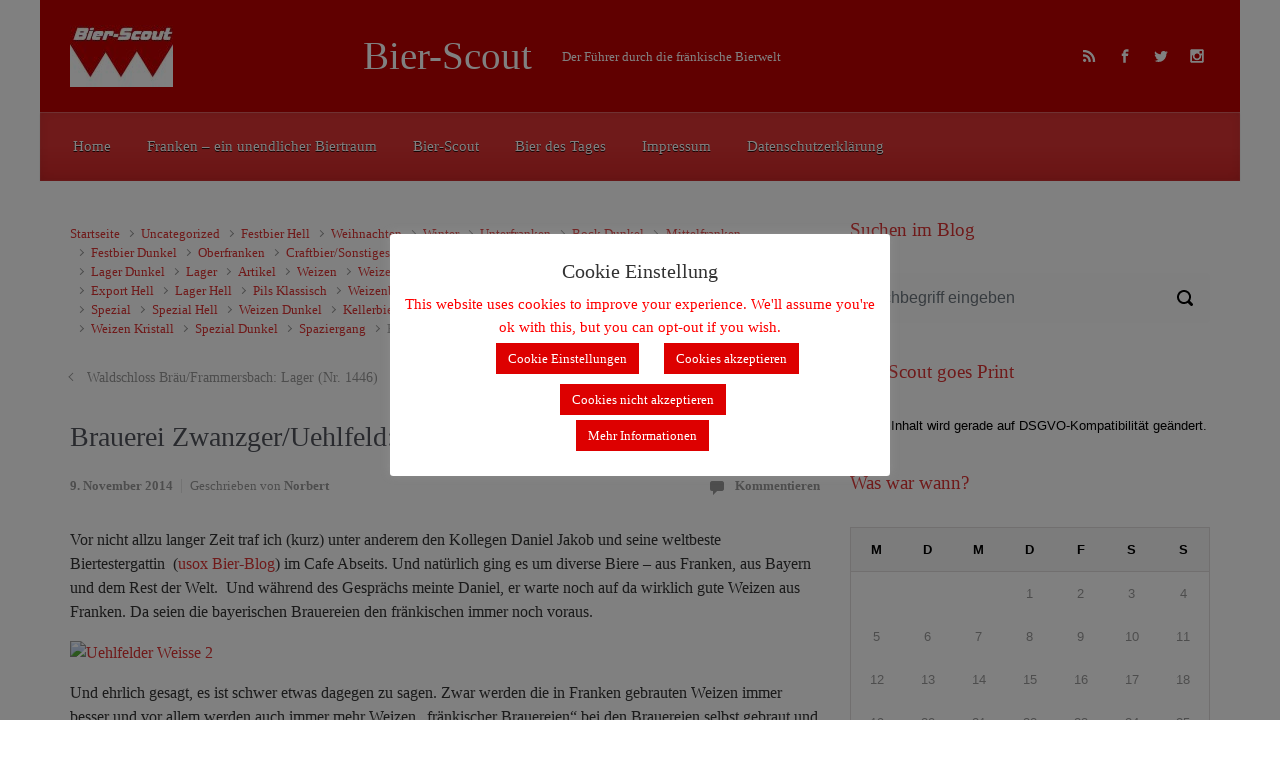

--- FILE ---
content_type: text/html; charset=UTF-8
request_url: https://bier-scout.de/brauerei-zwanzgeruehlfeld-uehlfelder-weisse-nr-1445/
body_size: 14426
content:

    <!DOCTYPE html>
<html itemscope="itemscope" itemtype="http://schema.org/WebPage"lang="de-DE">
    <head>
        <meta charset="UTF-8"/>
        <meta name="viewport" content="width=device-width, initial-scale=1.0"/>
        <meta http-equiv="X-UA-Compatible" content="IE=edge"/>
		<title>Brauerei Zwanzger/Uehlfeld: Uehlfelder Weisse (Nr. 1445) &#8211; Bier-Scout</title>
<link rel='dns-prefetch' href='//s.w.org' />
<link rel="alternate" type="application/rss+xml" title="Bier-Scout &raquo; Feed" href="https://bier-scout.de/feed/" />
<link rel="alternate" type="application/rss+xml" title="Bier-Scout &raquo; Kommentar-Feed" href="https://bier-scout.de/comments/feed/" />
<link rel="alternate" type="application/rss+xml" title="Bier-Scout &raquo; Brauerei Zwanzger/Uehlfeld: Uehlfelder Weisse (Nr. 1445) Kommentar-Feed" href="https://bier-scout.de/brauerei-zwanzgeruehlfeld-uehlfelder-weisse-nr-1445/feed/" />
		<script type="text/javascript">
			window._wpemojiSettings = {"baseUrl":"https:\/\/s.w.org\/images\/core\/emoji\/13.0.1\/72x72\/","ext":".png","svgUrl":"https:\/\/s.w.org\/images\/core\/emoji\/13.0.1\/svg\/","svgExt":".svg","source":{"concatemoji":"https:\/\/bier-scout.de\/wp-includes\/js\/wp-emoji-release.min.js"}};
			!function(e,a,t){var n,r,o,i=a.createElement("canvas"),p=i.getContext&&i.getContext("2d");function s(e,t){var a=String.fromCharCode;p.clearRect(0,0,i.width,i.height),p.fillText(a.apply(this,e),0,0);e=i.toDataURL();return p.clearRect(0,0,i.width,i.height),p.fillText(a.apply(this,t),0,0),e===i.toDataURL()}function c(e){var t=a.createElement("script");t.src=e,t.defer=t.type="text/javascript",a.getElementsByTagName("head")[0].appendChild(t)}for(o=Array("flag","emoji"),t.supports={everything:!0,everythingExceptFlag:!0},r=0;r<o.length;r++)t.supports[o[r]]=function(e){if(!p||!p.fillText)return!1;switch(p.textBaseline="top",p.font="600 32px Arial",e){case"flag":return s([127987,65039,8205,9895,65039],[127987,65039,8203,9895,65039])?!1:!s([55356,56826,55356,56819],[55356,56826,8203,55356,56819])&&!s([55356,57332,56128,56423,56128,56418,56128,56421,56128,56430,56128,56423,56128,56447],[55356,57332,8203,56128,56423,8203,56128,56418,8203,56128,56421,8203,56128,56430,8203,56128,56423,8203,56128,56447]);case"emoji":return!s([55357,56424,8205,55356,57212],[55357,56424,8203,55356,57212])}return!1}(o[r]),t.supports.everything=t.supports.everything&&t.supports[o[r]],"flag"!==o[r]&&(t.supports.everythingExceptFlag=t.supports.everythingExceptFlag&&t.supports[o[r]]);t.supports.everythingExceptFlag=t.supports.everythingExceptFlag&&!t.supports.flag,t.DOMReady=!1,t.readyCallback=function(){t.DOMReady=!0},t.supports.everything||(n=function(){t.readyCallback()},a.addEventListener?(a.addEventListener("DOMContentLoaded",n,!1),e.addEventListener("load",n,!1)):(e.attachEvent("onload",n),a.attachEvent("onreadystatechange",function(){"complete"===a.readyState&&t.readyCallback()})),(n=t.source||{}).concatemoji?c(n.concatemoji):n.wpemoji&&n.twemoji&&(c(n.twemoji),c(n.wpemoji)))}(window,document,window._wpemojiSettings);
		</script>
		<style type="text/css">
img.wp-smiley,
img.emoji {
	display: inline !important;
	border: none !important;
	box-shadow: none !important;
	height: 1em !important;
	width: 1em !important;
	margin: 0 .07em !important;
	vertical-align: -0.1em !important;
	background: none !important;
	padding: 0 !important;
}
</style>
	<link rel='stylesheet' id='wp-block-library-css'  href='https://bier-scout.de/wp-includes/css/dist/block-library/style.min.css' type='text/css' media='all' />
<link rel='stylesheet' id='crp-style-rounded-thumbs-css'  href='https://bier-scout.de/wp-content/plugins/contextual-related-posts/css/rounded-thumbs.min.css' type='text/css' media='all' />
<style id='crp-style-rounded-thumbs-inline-css' type='text/css'>

			.crp_related.crp-rounded-thumbs a {
			  width: 150px;
			  height: 150px;
			  text-decoration: none;
			}
			.crp_related.crp-rounded-thumbs img {
			  max-width: 150px;
			  margin: auto;
			}
			.crp_related.crp-rounded-thumbs .crp_title {
			  width: 100%;
			}
			
</style>
<link rel='stylesheet' id='cookie-law-info-css'  href='https://bier-scout.de/wp-content/plugins/cookie-law-info/legacy/public/css/cookie-law-info-public.css' type='text/css' media='all' />
<link rel='stylesheet' id='cookie-law-info-gdpr-css'  href='https://bier-scout.de/wp-content/plugins/cookie-law-info/legacy/public/css/cookie-law-info-gdpr.css' type='text/css' media='all' />
<link rel='stylesheet' id='dashicons-css'  href='https://bier-scout.de/wp-includes/css/dashicons.min.css' type='text/css' media='all' />
<link rel='stylesheet' id='post-views-counter-frontend-css'  href='https://bier-scout.de/wp-content/plugins/post-views-counter/css/frontend.min.css' type='text/css' media='all' />
<link rel='stylesheet' id='evolve-bootstrap-css'  href='https://bier-scout.de/wp-content/themes/evolve/assets/css/bootstrap.min.css' type='text/css' media='all' />
<link rel='stylesheet' id='evolve-fw-css'  href='https://bier-scout.de/wp-content/themes/evolve/assets/css/fw-all.min.css' type='text/css' media='all' />
<link rel='stylesheet' id='evolve-style-css'  href='https://bier-scout.de/wp-content/themes/evolve/style.css' type='text/css' media='all' />
<style id='evolve-style-inline-css' type='text/css'>
 .navbar-nav .nav-link:focus, .navbar-nav .nav-link:hover, .navbar-nav .active > .nav-link, .navbar-nav .nav-link.active, .navbar-nav .nav-link.show, .navbar-nav .show > .nav-link, .navbar-nav li.menu-item.current-menu-item > a, .navbar-nav li.menu-item.current-menu-parent > a, .navbar-nav li.menu-item.current-menu-ancestor > a, .navbar-nav li a:hover, .navbar-nav li:hover > a, .navbar-nav li:hover, .social-media-links a:hover { color: #492fb1; } .content { background-color: #ffffff; } .content { padding-top: 2rem; padding-bottom: 0rem; } .navbar-nav .dropdown-menu { background-color: #dd3333; } .navbar-nav .dropdown-item:focus, .navbar-nav .dropdown-item:hover { background: none; } .menu-header, .sticky-header { background-color: #dd3333; background: -webkit-gradient(linear, left top, left bottom, color-stop(50%, #dd3333 ), to( #d12727 )); background: -o-linear-gradient(top, ##dd3333 50%, #d12727 100%); background: linear-gradient(to bottom, #dd3333 50%, #d12727 100%); border-color: #d12727; -webkit-box-shadow: 0 1px 0 rgba(255, 255, 255, .2) inset, 0 0 2px rgba(255, 255, 255, .2) inset, 0 0 10px rgba(0, 0, 0, .1) inset, 0 1px 2px rgba(0, 0, 0, .1); box-shadow: 0 1px 0 rgba(255, 255, 255, .2) inset, 0 0 2px rgba(255, 255, 255, .2) inset, 0 0 10px rgba(0, 0, 0, .1) inset, 0 1px 2px rgba(0, 0, 0, .1); text-shadow: 0 1px 0 rgba(0, 0, 0, .8); } .header-v1 .header-search .form-control:focus, .sticky-header .header-search .form-control:focus { background-color: #d12727; } .footer { background: transparent; } .header-search .form-control, .header-search .form-control:focus, .header-search .form-control::placeholder { color: #ffffff; } body { font-size: 1rem; font-family: Roboto; font-weight: 300; color: #212529; } #website-title, #website-title a { font-size: 39px; font-family: Metrophobic; font-weight: 400; color: #ffffff; } #tagline { font-size: 13px; font-family: Roboto; font-weight: 400; color: #ffffff; } .post-title, .post-title a, .blog-title { font-size: 28px; font-family: Roboto; font-weight: 400; color: #51545C; } .post-content { font-size: 16px; font-family: Roboto; font-weight: 400; color: #333; } body{ color:#333; } #sticky-title { font-size: 28px; font-family: Roboto; font-weight: 400; color: #ffffff; } .page-nav a, .navbar-nav .nav-link, .navbar-nav .dropdown-item, .navbar-nav .dropdown-menu, .menu-header, .header-wrapper .header-search, .sticky-header, .navbar-toggler { font-size: 15px; font-family: Roboto; font-weight: 400; color: #ffffff; } .widget-title, .widget-title a.rsswidget { font-size: 19px; font-family: Roboto; font-weight: 400; color: #dd3333; } .widget-content, .aside, .aside a { font-size: 13px; font-family: Verdana, Geneva, sans-serif; font-weight: 400; color: #000000; }.widget-content, .widget-content a, .widget-content .tab-holder .news-list li .post-holder a, .widget-content .tab-holder .news-list li .post-holder .meta{ color:#000000; } h1 { font-size: 46px; font-family: Roboto; font-weight: 400; color: #333; } h2 { font-size: 40px; font-family: Roboto; font-weight: 400; color: #333; } h3 { font-size: 34px; font-family: Roboto; font-weight: 400; color: #333; } h4 { font-size: 27px; font-family: Roboto; font-weight: 400; color: #333; } h5 { font-size: 20px; font-family: Roboto; font-weight: 400; color: #333; } h6 { font-size: 14px; font-family: Roboto; font-weight: 400; color: #333; } #copyright, #copyright a { font-size: .7rem; font-family: Roboto; font-weight: 300; color: #999999; } #backtotop { right: 2rem; } .widget-content { background: none; border: none; -webkit-box-shadow: none; box-shadow: none; } .widget::before { -webkit-box-shadow: none; box-shadow: none; } a, .page-link, .page-link:hover, code, .widget_calendar tbody a, .page-numbers.current { color: #dd3333; } .breadcrumb-item:last-child, .breadcrumb-item+.breadcrumb-item::before, .widget a, .post-meta, .post-meta a, .navigation a, .post-content .number-pagination a:link, #wp-calendar td, .no-comment, .comment-meta, .comment-meta a, blockquote, .price del { color: #999999; } a:hover { color: #f14747; } .header { padding-top: 25px; padding-bottom: 25px; } .header.container { padding-left: 30px; padding-right: 30px; } .page-nav ul > li, .navbar-nav > li { padding: 0 10px; } .custom-header {	background-image: url(https://bier-scout.de/wp-content/uploads/2015/12/cropped-cropped-Hintergrund-Franken1.jpg); background-position: center top; background-repeat: repeat; position: relative; background-size: none; width: 100%; height: 100%; } .footer { background: url(https://bier-scout.de/wp-content/uploads/2015/12/cropped-Hintergrund-Franken1-2.jpg) center top no-repeat; border-bottom: 0; background-size: cover; width: 100%; } .social-media-links a { color: #ffffff; } .social-media-links .icon { height: x-large; width: x-large; } .header-block { background-color: #dd3333; background: -o-radial-gradient(circle, #dd3333, #ce2424); background: radial-gradient(circle, #dd3333, #ce2424); background-repeat: no-repeat; } .btn, a.btn, button, .button, .widget .button, input#submit, input[type=submit], .post-content a.btn, .woocommerce .button { background: #000000; background-image: -webkit-gradient( linear, left bottom, left top, from(#a50909), to(#000000) ); background-image: -o-linear-gradient( bottom, #a50909, #000000 ); background-image: linear-gradient( to top, #a50909, #000000 ); color: #f4f4f4; text-shadow: none; border-color: #ffffff; border-radius: 0; border-width: 2pxpx; border-style: solid; -webkit-box-shadow: 0 2px 0 transparent; box-shadow: 0 2px 0 transparent; } .btn:hover, a.btn:hover, button:hover, .button:hover, .widget .button:hover, input#submit:hover, input[type=submit]:hover, .carousel-control-button:hover, .header-wrapper .woocommerce-menu .btn:hover { color: #ffffff; border-color: #313a43; background: #dd3333; background-image: -webkit-gradient( linear, left bottom, left top, from( #313a43 ), to( #dd3333 ) ); background-image: -o-linear-gradient( bottom, #313a43, #dd3333 ); background-image: linear-gradient( to top, #313a43, #dd3333 ); -webkit-box-shadow: 0 2px 0 #313a43; box-shadow: 0 2px 0 #313a43; border-width: 2pxpx; border-style: solid; } input[type=text], input[type=email], input[type=url], input[type=password], input[type=file], input[type=tel], textarea, select, .form-control, .form-control:focus, .select2-container--default .select2-selection--single, a.wpml-ls-item-toggle, .wpml-ls-sub-menu a { background-color: #fcfcfc; border-color: #fcfcfc; color: #888888; } .custom-checkbox .custom-control-input:checked~.custom-control-label::before, .custom-radio .custom-control-input:checked~.custom-control-label::before, .nav-pills .nav-link.active, .dropdown-item.active, .dropdown-item:active, .woocommerce-store-notice, .comment-author .fn .badge-primary, .widget.woocommerce .count, .woocommerce-review-link, .woocommerce .onsale, .stars a:hover, .stars a.active { background: #492fb1; } .form-control:focus, .input-text:focus, input[type=text]:focus, input[type=email]:focus, input[type=url]:focus, input[type=password]:focus, input[type=file]:focus, input[type=tel]:focus, textarea:focus, .page-link:focus, select:focus { border-color: transparent; box-shadow: 0 0 .7rem rgba(73, 47, 177, 0.9); } .custom-control-input:focus~.custom-control-label::before { box-shadow: 0 0 0 1px #fff, 0 0 0 0.2rem  rgba(73, 47, 177, 0.25); } .btn.focus, .btn:focus { box-shadow: 0 0 0 0.2rem rgba(73, 47, 177, 0.25); } :focus { outline-color: rgba(73, 47, 177, 0.25); } code { border-left-color: #492fb1; } @media (min-width: 992px), (min-width: 1200px), (min-width: 1260px) and (max-width: 1198.98px) { .container, #wrapper { width: 100%; max-width: 1200px; } .posts.card-deck > .card { min-width: calc(33.333333% - 30px); max-width: calc(33.333333% - 30px); } .posts.card-deck > .card.p-4 { min-width: calc(33.333333% - 2rem); max-width: calc(33.333333% - 2rem); }} @media (max-width: 991.98px) { .posts.card-deck > .card { min-width: calc(50% - 30px); max-width: calc(50% - 30px); } .posts.card-deck > .card.p-4 { min-width: calc(50% - 2rem); max-width: calc(50% - 2rem); }} @media (min-width: 768px) { .sticky-header { width: 100%; left: 0; right: 0; margin: 0 auto; z-index: 99999; } .page-nav, .header-wrapper .main-menu { padding-top: 8px; padding-bottom: 8px; } #website-title { margin: 0; } a:hover .link-effect, a:focus .link-effect { -webkit-transform: translateY(-100%); -ms-transform: translateY(-100%); transform: translateY(-100%); } .posts.card-columns { -webkit-column-count: 3; column-count: 3; } .header-v1 .social-media-links li:last-child a { padding-right: 0; }} @media (max-width: 767.98px) { .navbar-nav .menu-item-has-children ul li .dropdown-toggle { padding-bottom: .7rem; } .navbar-nav .menu-item-has-children .dropdown-menu { margin-top: 0; } .page-nav ul li, .page-nav ul, .navbar-nav li, .navbar-nav, .navbar-nav .dropdown-menu, .navbar-toggler { border-color: #d12727; } .navbar-toggler, .page-nav ul li, .page-nav ul, .navbar-nav li, .navbar-nav, .navbar-nav .dropdown-menu { background: #d52b2b; } .posts.card-deck > .card { min-width: calc(100% - 30px); max-width: 100%; } .posts.card-deck > .card.p-4 { min-width: calc(100% - 2rem); max-width: 100%; }} @media (min-width: 576px) {} @media (max-width: 575.98px) { .posts.card-columns { -webkit-column-count: 1; column-count: 1; } .header-v1 .search-form .form-control { background-color: #d52b2b; }}
</style>
<script type='text/javascript' src='https://bier-scout.de/wp-includes/js/jquery/jquery.min.js' id='jquery-core-js'></script>
<script type='text/javascript' src='https://bier-scout.de/wp-includes/js/jquery/jquery-migrate.min.js' id='jquery-migrate-js'></script>
<script type='text/javascript' id='cookie-law-info-js-extra'>
/* <![CDATA[ */
var Cli_Data = {"nn_cookie_ids":[],"cookielist":[],"non_necessary_cookies":[],"ccpaEnabled":"","ccpaRegionBased":"","ccpaBarEnabled":"","strictlyEnabled":["necessary","obligatoire"],"ccpaType":"gdpr","js_blocking":"","custom_integration":"","triggerDomRefresh":"","secure_cookies":""};
var cli_cookiebar_settings = {"animate_speed_hide":"500","animate_speed_show":"500","background":"#ffffff","border":"#b1a6a6c2","border_on":"","button_1_button_colour":"#dd0000","button_1_button_hover":"#b10000","button_1_link_colour":"#fff","button_1_as_button":"1","button_1_new_win":"","button_2_button_colour":"#dd0000","button_2_button_hover":"#b10000","button_2_link_colour":"#ffffff","button_2_as_button":"1","button_2_hidebar":"","button_3_button_colour":"#dd0000","button_3_button_hover":"#b10000","button_3_link_colour":"#fff","button_3_as_button":"1","button_3_new_win":"","button_4_button_colour":"#dd0000","button_4_button_hover":"#b10000","button_4_link_colour":"#ffffff","button_4_as_button":"1","button_7_button_colour":"#61a229","button_7_button_hover":"#4e8221","button_7_link_colour":"#fff","button_7_as_button":"1","button_7_new_win":"","font_family":"inherit","header_fix":"1","notify_animate_hide":"1","notify_animate_show":"","notify_div_id":"#cookie-law-info-bar","notify_position_horizontal":"right","notify_position_vertical":"top","scroll_close":"","scroll_close_reload":"1","accept_close_reload":"","reject_close_reload":"","showagain_tab":"1","showagain_background":"#fff","showagain_border":"#000","showagain_div_id":"#cookie-law-info-again","showagain_x_position":"100px","text":"#ff0000","show_once_yn":"","show_once":"10000","logging_on":"","as_popup":"","popup_overlay":"1","bar_heading_text":"Cookie Einstellung","cookie_bar_as":"popup","popup_showagain_position":"bottom-right","widget_position":"left"};
var log_object = {"ajax_url":"https:\/\/bier-scout.de\/wp-admin\/admin-ajax.php"};
/* ]]> */
</script>
<script type='text/javascript' src='https://bier-scout.de/wp-content/plugins/cookie-law-info/legacy/public/js/cookie-law-info-public.js' id='cookie-law-info-js'></script>
<link rel="https://api.w.org/" href="https://bier-scout.de/wp-json/" /><link rel="alternate" type="application/json" href="https://bier-scout.de/wp-json/wp/v2/posts/3171" /><link rel="EditURI" type="application/rsd+xml" title="RSD" href="https://bier-scout.de/xmlrpc.php?rsd" />
<link rel="wlwmanifest" type="application/wlwmanifest+xml" href="https://bier-scout.de/wp-includes/wlwmanifest.xml" /> 
<meta name="generator" content="WordPress 5.6.6" />
<link rel="canonical" href="https://bier-scout.de/brauerei-zwanzgeruehlfeld-uehlfelder-weisse-nr-1445/" />
<link rel='shortlink' href='https://bier-scout.de/?p=3171' />
<link rel="alternate" type="application/json+oembed" href="https://bier-scout.de/wp-json/oembed/1.0/embed?url=https%3A%2F%2Fbier-scout.de%2Fbrauerei-zwanzgeruehlfeld-uehlfelder-weisse-nr-1445%2F" />
<link rel="alternate" type="text/xml+oembed" href="https://bier-scout.de/wp-json/oembed/1.0/embed?url=https%3A%2F%2Fbier-scout.de%2Fbrauerei-zwanzgeruehlfeld-uehlfelder-weisse-nr-1445%2F&#038;format=xml" />
<meta name="generator" content="Redux 4.5.10" /><style type="text/css">.recentcomments a{display:inline !important;padding:0 !important;margin:0 !important;}</style><style type="text/css" id="custom-background-css">
body.custom-background { background-color: #ffffff; }
</style>
	<link rel="icon" href="https://bier-scout.de/wp-content/uploads/2015/12/cropped-Hintergrund-Franken1-1-32x32.jpg" sizes="32x32" />
<link rel="icon" href="https://bier-scout.de/wp-content/uploads/2015/12/cropped-Hintergrund-Franken1-1-192x192.jpg" sizes="192x192" />
<link rel="apple-touch-icon" href="https://bier-scout.de/wp-content/uploads/2015/12/cropped-Hintergrund-Franken1-1-180x180.jpg" />
<meta name="msapplication-TileImage" content="https://bier-scout.de/wp-content/uploads/2015/12/cropped-Hintergrund-Franken1-1-270x270.jpg" />
				<style type="text/css" id="c4wp-checkout-css">
					.woocommerce-checkout .c4wp_captcha_field {
						margin-bottom: 10px;
						margin-top: 15px;
						position: relative;
						display: inline-block;
					}
				</style>
							<style type="text/css" id="c4wp-v3-lp-form-css">
				.login #login, .login #lostpasswordform {
					min-width: 350px !important;
				}
				.wpforms-field-c4wp iframe {
					width: 100% !important;
				}
			</style>
			    </head>
<body class="post-template-default single single-post postid-3171 single-format-standard custom-background" itemscope="itemscope" itemtype="http://schema.org/WebPage">
<a class="btn screen-reader-text sr-only sr-only-focusable"
   href="#primary">Zum Hauptinhalt springen</a>

<div id="wrapper"><div class="header-block"></div><header class="header-v1 header-wrapper" role="banner" itemscope="itemscope" itemtype="http://schema.org/WPHeader">
    <div class="header-pattern">

		<div class="custom-header">
        <div class="header container">
            <div class="row align-items-center justify-content-between">

				<div class="col order-1 order-md-3">
        <ul class="social-media-links ml-md-3 float-md-right">

			
                <li><a target="_blank" href="http://bier-scout.de/feed/rss/" data-toggle="tooltip"
                       data-placement="bottom"
                       title="RSS-Feed"><svg class="icon icon-rss" aria-hidden="true" role="img"> <use xlink:href="https://bier-scout.de/wp-content/themes/evolve/assets/images/icons.svg#icon-rss"></use> </svg></a>
                </li>

			
                <li><a target="_blank" href="https://www.facebook.com/DasBierDesTages/?ref=hl" data-toggle="tooltip"
                       data-placement="bottom"
                       title="Facebook"><svg class="icon icon-facebook" aria-hidden="true" role="img"> <use xlink:href="https://bier-scout.de/wp-content/themes/evolve/assets/images/icons.svg#icon-facebook"></use> </svg></a>
                </li>

			
                <li><a target="_blank" href="https://www.twitter.com/dasbierdestages" data-toggle="tooltip"
                       data-placement="bottom"
                       title="Twitter"><svg class="icon icon-twitter" aria-hidden="true" role="img"> <use xlink:href="https://bier-scout.de/wp-content/themes/evolve/assets/images/icons.svg#icon-twitter"></use> </svg></a>
                </li>

			
                <li><a target="_blank" href="https://www.instagram.com/bier_des_tages/" data-toggle="tooltip"
                       data-placement="bottom"
                       title="Instagram"><svg class="icon icon-instagram" aria-hidden="true" role="img"> <use xlink:href="https://bier-scout.de/wp-content/themes/evolve/assets/images/icons.svg#icon-instagram"></use> </svg></a>
                </li>

			
        </ul>
		</div><div class='col-md-3 order-2 order-md-1 header-logo-container pr-md-0'><a href=https://bier-scout.de><img alt='Bier-Scout' src=https://bier-scout.de/wp-content/uploads/2015/12/Logo_klein.jpg /></a></div><div class="col col-lg-auto order-2"><div class="row align-items-center"><div class="col-12 col-md-auto order-1"><h4 id="website-title"><a href="https://bier-scout.de">Bier-Scout</a>
    </h4></div><div class="col order-2 order-md-2"><div id="tagline">Der F&uuml;hrer durch die fr&auml;nkische Bierwelt</div></div></div><!-- .row .align-items-center --></div><!-- .col .order-2 -->
            </div><!-- .row .align-items-center -->
        </div><!-- .header .container -->

		</div><!-- .custom-header -->
    </div><!-- .header-pattern -->

    <div class="menu-header">
        <div class="container">
            <div class="row align-items-md-center">

				<nav class="navbar navbar-expand-md main-menu mr-auto col-12 col-sm"><button class="navbar-toggler" type="button" data-toggle="collapse" data-target="#primary-menu" aria-controls="primary-menu" aria-expanded="false" aria-label="Primär">
                                    <svg class="icon icon-menu" aria-hidden="true" role="img"> <use xlink:href="https://bier-scout.de/wp-content/themes/evolve/assets/images/icons.svg#icon-menu"></use> </svg>
                                    </button>
                                <div id="primary-menu" class="collapse navbar-collapse" data-hover="dropdown" data-animations="fadeInUp fadeInDown fadeInDown fadeInDown"><ul id="menu-menue1" class="navbar-nav mr-auto"><li itemscope="itemscope" itemtype="https://www.schema.org/SiteNavigationElement" id="menu-item-9260" class="menu-item menu-item-type-custom menu-item-object-custom menu-item-home menu-item-9260 nav-item"><a href="http://bier-scout.de" class="nav-link"><span class="link-effect" data-hover="Home">Home</span></a></li>
<li itemscope="itemscope" itemtype="https://www.schema.org/SiteNavigationElement" id="menu-item-155" class="menu-item menu-item-type-post_type menu-item-object-page menu-item-155 nav-item"><a href="https://bier-scout.de/franken-ein-unendlicher-biertraum/" class="nav-link"><span class="link-effect" data-hover="Franken – ein unendlicher Biertraum">Franken – ein unendlicher Biertraum</span></a></li>
<li itemscope="itemscope" itemtype="https://www.schema.org/SiteNavigationElement" id="menu-item-156" class="menu-item menu-item-type-post_type menu-item-object-page menu-item-156 nav-item"><a href="https://bier-scout.de/event-calender/bier-scout/" class="nav-link"><span class="link-effect" data-hover="Bier-Scout">Bier-Scout</span></a></li>
<li itemscope="itemscope" itemtype="https://www.schema.org/SiteNavigationElement" id="menu-item-166" class="menu-item menu-item-type-post_type menu-item-object-page menu-item-166 nav-item"><a href="https://bier-scout.de/bier-des-tages/" class="nav-link"><span class="link-effect" data-hover="Bier des Tages">Bier des Tages</span></a></li>
<li itemscope="itemscope" itemtype="https://www.schema.org/SiteNavigationElement" id="menu-item-157" class="menu-item menu-item-type-post_type menu-item-object-page menu-item-157 nav-item"><a href="https://bier-scout.de/impressum/" class="nav-link"><span class="link-effect" data-hover="Impressum">Impressum</span></a></li>
<li itemscope="itemscope" itemtype="https://www.schema.org/SiteNavigationElement" id="menu-item-10881" class="menu-item menu-item-type-post_type menu-item-object-page menu-item-privacy-policy menu-item-10881 nav-item"><a href="https://bier-scout.de/datenschutzerklaerung/" class="nav-link"><span class="link-effect" data-hover="Datenschutzerklärung">Datenschutzerklärung</span></a></li>
</ul></div></nav>
            </div><!-- .row .align-items-center -->
        </div><!-- .container -->
    </div><!-- .menu-header -->
</header><!-- .header-v1 --><div class="header-block"></div><div class="content"><div class="container"><div class="row"><div id="primary" class="col-sm-12 col-md-8"><nav aria-label="Breadcrumb"><ol class="breadcrumb"><li class="breadcrumb-item"><a class="home" href="https://bier-scout.de">Startseite</a></li><li class="breadcrumb-item"><a href="https://bier-scout.de/category/uncategorized/" title="Uncategorized">Uncategorized</a></li> <li class="breadcrumb-item"><a href="https://bier-scout.de/category/festbier-hell/" title="Festbier Hell">Festbier Hell</a></li> <li class="breadcrumb-item"><a href="https://bier-scout.de/category/weihnachten/" title="Weihnachten">Weihnachten</a></li> <li class="breadcrumb-item"><a href="https://bier-scout.de/category/winter/" title="Winter">Winter</a></li> <li class="breadcrumb-item"><a href="https://bier-scout.de/category/unterfranken/" title="Unterfranken">Unterfranken</a></li> <li class="breadcrumb-item"><a href="https://bier-scout.de/category/bock/bock-dunkel/" title="Bock Dunkel">Bock Dunkel</a></li> <li class="breadcrumb-item"><a href="https://bier-scout.de/category/mittelfranken/" title="Mittelfranken">Mittelfranken</a></li> <li class="breadcrumb-item"><a href="https://bier-scout.de/category/festbier-dunkel/" title="Festbier Dunkel">Festbier Dunkel</a></li> <li class="breadcrumb-item"><a href="https://bier-scout.de/category/oberfranken/" title="Oberfranken">Oberfranken</a></li> <li class="breadcrumb-item"><a href="https://bier-scout.de/category/craftbiersonstiges/" title="Craftbier/Sonstiges">Craftbier/Sonstiges</a></li> <li class="breadcrumb-item"><a href="https://bier-scout.de/category/reichskreis/" title="Reichskreis">Reichskreis</a></li> <li class="breadcrumb-item"><a href="https://bier-scout.de/category/bock/bock-hell/" title="Bock Hell">Bock Hell</a></li> <li class="breadcrumb-item"><a href="https://bier-scout.de/category/bock/" title="Bock">Bock</a></li> <li class="breadcrumb-item"><a href="https://bier-scout.de/category/pils/" title="Pils">Pils</a></li> <li class="breadcrumb-item"><a href="https://bier-scout.de/category/pils/pils-naturtrueb/" title="Pils naturtrüb">Pils naturtrüb</a></li> <li class="breadcrumb-item"><a href="https://bier-scout.de/category/lager-dunkel/" title="Lager Dunkel">Lager Dunkel</a></li> <li class="breadcrumb-item"><a href="https://bier-scout.de/category/lager/" title="Lager">Lager</a></li> <li class="breadcrumb-item"><a href="https://bier-scout.de/category/artikel/" title="Artikel">Artikel</a></li> <li class="breadcrumb-item"><a href="https://bier-scout.de/category/weizen/" title="Weizen">Weizen</a></li> <li class="breadcrumb-item"><a href="https://bier-scout.de/category/weizen/weizen-hell/" title="Weizen Hell">Weizen Hell</a></li> <li class="breadcrumb-item"><a href="https://bier-scout.de/category/rauchbier/" title="Rauchbier">Rauchbier</a></li> <li class="breadcrumb-item"><a href="https://bier-scout.de/category/maerzen/" title="Märzen">Märzen</a></li> <li class="breadcrumb-item"><a href="https://bier-scout.de/category/alkoholfrei/" title="Alkoholfrei">Alkoholfrei</a></li> <li class="breadcrumb-item"><a href="https://bier-scout.de/category/alkoholfrei/bier-alkoholfrei/" title="Bier Alkoholfrei">Bier Alkoholfrei</a></li> <li class="breadcrumb-item"><a href="https://bier-scout.de/category/export/" title="Export">Export</a></li> <li class="breadcrumb-item"><a href="https://bier-scout.de/category/export-hell/" title="Export Hell">Export Hell</a></li> <li class="breadcrumb-item"><a href="https://bier-scout.de/category/lager-hell/" title="Lager Hell">Lager Hell</a></li> <li class="breadcrumb-item"><a href="https://bier-scout.de/category/pils/pils-klassisch/" title="Pils Klassisch">Pils Klassisch</a></li> <li class="breadcrumb-item"><a href="https://bier-scout.de/category/weizenbock/" title="Weizenbock">Weizenbock</a></li> <li class="breadcrumb-item"><a href="https://bier-scout.de/category/festbier/" title="Festbier">Festbier</a></li> <li class="breadcrumb-item"><a href="https://bier-scout.de/category/leichtbier/" title="Leichtbier">Leichtbier</a></li> <li class="breadcrumb-item"><a href="https://bier-scout.de/category/bier-leicht/" title="Bier Leicht">Bier Leicht</a></li> <li class="breadcrumb-item"><a href="https://bier-scout.de/category/weizen/weizen-alkoholfrei/" title="Weizen Alkoholfrei">Weizen Alkoholfrei</a></li> <li class="breadcrumb-item"><a href="https://bier-scout.de/category/spezial/" title="Spezial">Spezial</a></li> <li class="breadcrumb-item"><a href="https://bier-scout.de/category/spezial-hell/" title="Spezial Hell">Spezial Hell</a></li> <li class="breadcrumb-item"><a href="https://bier-scout.de/category/weizen/weizen-dunkel/" title="Weizen Dunkel">Weizen Dunkel</a></li> <li class="breadcrumb-item"><a href="https://bier-scout.de/category/kellerbier/" title="Kellerbier">Kellerbier</a></li> <li class="breadcrumb-item"><a href="https://bier-scout.de/category/lager-bernstein/" title="Lager Bernstein">Lager Bernstein</a></li> <li class="breadcrumb-item"><a href="https://bier-scout.de/category/export-dunkel/" title="Export Dunkel">Export Dunkel</a></li> <li class="breadcrumb-item"><a href="https://bier-scout.de/category/rotbier/" title="Rotbier">Rotbier</a></li> <li class="breadcrumb-item"><a href="https://bier-scout.de/category/weizen/weizen-leicht/" title="Weizen Leicht">Weizen Leicht</a></li> <li class="breadcrumb-item"><a href="https://bier-scout.de/category/weizen/weizen-kristall/" title="Weizen Kristall">Weizen Kristall</a></li> <li class="breadcrumb-item"><a href="https://bier-scout.de/category/spezial-dunkel/" title="Spezial Dunkel">Spezial Dunkel</a></li> <li class="breadcrumb-item"><a href="https://bier-scout.de/category/spaziergang/" title="Spaziergang">Spaziergang</a></li><li class="breadcrumb-item active">Brauerei Zwanzger/Uehlfeld: Uehlfelder Weisse (Nr. 1445)</li></ul></nav>
<nav aria-label="Navigation"
     class="row infinite navigation">

	
        <div class="col-sm-6 nav-next"><a href="https://bier-scout.de/waldschloss-braeuframmersbach-lager-nr-1446/" rel="next">Waldschloss Bräu/Frammersbach: Lager (Nr. 1446)</a></div>
        <div class="col-sm-6 nav-previous"><a href="https://bier-scout.de/brauerei-kundmuellerweiher-1874-nr-1444/" rel="prev">Brauerei Kundmüller/Weiher: 1874 (Nr. 1444)</a></div>

	
</nav><!-- .row .navigation -->
<article id="post-3171" class="post-3171 post type-post status-publish format-standard hentry" itemscope="itemscope"
         itemtype="http://schema.org/Article">

	<h1 class="post-title" itemprop="name">Brauerei Zwanzger/Uehlfeld: Uehlfelder Weisse (Nr. 1445)</h1><div class="row post-meta align-items-center"><div class="col author vcard"><span class="published updated" itemprop="datePublished" pubdate>9. November 2014</span>Geschrieben von <a class="url fn" href="https://bier-scout.de/author/admin/" title="Alle Beiträge von Norbert anzeigen">Norbert</a></div><!-- .col .author .vcard --><div class="col comment-count"><svg class="icon icon-comment" aria-hidden="true" role="img"> <use xlink:href="https://bier-scout.de/wp-content/themes/evolve/assets/images/icons.svg#icon-comment"></use> </svg><a href="https://bier-scout.de/brauerei-zwanzgeruehlfeld-uehlfelder-weisse-nr-1445/#respond">Kommentieren</a></div><!-- .col .comment-count --></div><!-- .row .post-meta .align-items-top -->
    <div class="post-content" itemprop="description">

		<p>Vor nicht allzu langer Zeit traf ich (kurz) unter anderem den Kollegen Daniel Jakob und seine weltbeste Biertestergattin  (<a href="http://www.usox.org/" target="_blank">usox Bier-Blog</a>) im Cafe Abseits. Und natürlich ging es um diverse Biere – aus Franken, aus Bayern und dem Rest der Welt.  Und während des Gesprächs meinte Daniel, er warte noch auf da wirklich gute Weizen aus Franken. Da seien die bayerischen Brauereien den fränkischen immer noch voraus.</p>
<p><a href="http://bierdestages.de/bdt/wp-content/uploads/2014/11/Uehlfelder-Weisse-21.jpg"><img loading="lazy" class="alignnone size-large wp-image-3174" alt="Uehlfelder Weisse 2" src="http://bierdestages.de/bdt/wp-content/uploads/2014/11/Uehlfelder-Weisse-21-1024x484.jpg" width="620" height="293" /></a></p>
<p>Und ehrlich gesagt, es ist schwer etwas dagegen zu sagen. Zwar werden die in Franken gebrauten Weizen immer besser und vor allem werden auch immer mehr Weizen &#8222;fränkischer Brauereien&#8220; bei den Brauereien selbst gebraut und nicht mehr zugekauft. Das sind viele ordentliche Weizen, wie zum Beispiel die <strong>Uehlfelder Weisse der Brauerei Zwanzger aus Uehllfeld.</strong></p>
<p><a href="http://bierdestages.de/bdt/wp-content/uploads/2014/11/Uehlfelder-Weisse-1.jpg"><img loading="lazy" class="alignnone size-large wp-image-3172" alt="Uehlfelder Weisse" src="http://bierdestages.de/bdt/wp-content/uploads/2014/11/Uehlfelder-Weisse-1-768x1024.jpg" width="620" height="826" /></a></p>
<p>&nbsp;</p>
<p>Die riecht erstmal verdammt hefig. Vom Mundgefühl her ist es ein wenig sämig, wobei es aber gar nicht so bananig schmeckt, eher hefig mit einem leichten Anflug von Säure. Vielleicht auch ein wenig &#8222;kellerig-dumpf&#8220; im Aroma. Wie gesagt, nicht richtig schlecht, aber eben auch kein Top-Weizen. Da müssen wir Franken uns den Bayern doch noch geschlagen geben. Aber was noch nicht ist, kann ja noch werden.</p>
<div class="post-views content-post post-3171 entry-meta load-static">
				<span class="post-views-icon dashicons dashicons-chart-bar"></span> <span class="post-views-label">Post Views:</span> <span class="post-views-count">475</span>
			</div>
    </div><!-- .post-content -->

	
        <div class="row post-meta post-meta-footer align-items-top">

			<div class="col"><svg class="icon icon-category" aria-hidden="true" role="img"> <use xlink:href="https://bier-scout.de/wp-content/themes/evolve/assets/images/icons.svg#icon-category"></use> </svg>Allgemein</div><!-- .col -->
        </div><!-- .row .post-meta .post-meta-footer .align-items-top -->

	
</article><!-- .post -->


<nav aria-label="Navigation"
     class="row infinite navigation">

	
        <div class="col-sm-6 nav-next"><a href="https://bier-scout.de/waldschloss-braeuframmersbach-lager-nr-1446/" rel="next">Waldschloss Bräu/Frammersbach: Lager (Nr. 1446)</a></div>
        <div class="col-sm-6 nav-previous"><a href="https://bier-scout.de/brauerei-kundmuellerweiher-1874-nr-1444/" rel="prev">Brauerei Kundmüller/Weiher: 1874 (Nr. 1444)</a></div>

	
</nav><!-- .row .navigation -->
    <div id="comments">

		
            <div class="row align-items-center mb-4">
                <div class="col-auto">

					<h5 class="no-comment mb-0">Noch keine Kommentare</h5>
                </div><!-- .col-auto -->

				<div class="col-auto pl-sm-0"><a title="Kommentare verfolgen" class="comment-feed" data-toggle="tooltip" data-placement="top" href="https://bier-scout.de/brauerei-zwanzgeruehlfeld-uehlfelder-weisse-nr-1445/feed/"><svg class="icon icon-rss" aria-hidden="true" role="img"> <use xlink:href="https://bier-scout.de/wp-content/themes/evolve/assets/images/icons.svg#icon-rss"></use> </svg></a></div>
            </div><!-- .row .align-items-center .mb-4 -->

		
    </div><!-- #comments -->

	<div id="respond" class="comment-respond">
		<h3 id="reply-title" class="comment-reply-title">Schreibe einen Kommentar <small><a rel="nofollow" id="cancel-comment-reply-link" href="/brauerei-zwanzgeruehlfeld-uehlfelder-weisse-nr-1445/#respond" style="display:none;"><svg class="icon icon-close" aria-hidden="true" role="img"> <use xlink:href="https://bier-scout.de/wp-content/themes/evolve/assets/images/icons.svg#icon-close"></use> </svg>Antwort abbrechen</a></small></h3><form action="https://bier-scout.de/wp-comments-post.php" method="post" id="commentform" class="comment-form"><p class="comment-notes"><span id="email-notes">Deine E-Mail-Adresse wird nicht veröffentlicht.</span></p><p class="comment-form-comment"><textarea id="comment" name="comment" class="form-control" cols="45" rows="8" aria-required="true"></textarea></p><p class="comment-form-author"><label for="author">Name</label><input id="author" name="author" class="form-control" type="text" value="" size="30"  /></p>
<p class="comment-form-email"><label for="email">E-Mail</label><input id="email" name="email" class="form-control" type="text" value="" size="30"  /></p>
<p class="comment-form-url"><label for="url">Website</label><input id="url" name="url" class="form-control" type="text" value="" size="30" /></p>
<p class="comment-form-cookies-consent custom-control custom-checkbox"><input id="wp-comment-cookies-consent" name="wp-comment-cookies-consent" class="custom-control-input" type="checkbox" value="yes" /><label for="wp-comment-cookies-consent"  class="custom-control-label">Meinen Namen, E-Mail-Adresse und Website in diesem Browser für meinen nächsten Kommentar speichern.</label></p>
<!-- CAPTCHA added with CAPTCHA 4WP plugin. More information: https://captcha4wp.com --><div class="c4wp_captcha_field" style="margin-bottom: 10px" data-nonce="7af1b0e56b"><div id="c4wp_captcha_field_1" class="c4wp_captcha_field_div"></div></div><!-- / CAPTCHA by CAPTCHA 4WP plugin --><p class="form-submit"><input name="submit" type="submit" id="submit" class="btn" value="Kommentar abschicken" /> <input type='hidden' name='comment_post_ID' value='3171' id='comment_post_ID' />
<input type='hidden' name='comment_parent' id='comment_parent' value='0' />
</p></form>	</div><!-- #respond -->
	</div><!-- #primary 2222222222-->
<aside id="secondary" class="aside col-sm-12 col-md-4">

	<div id="search-2" class="widget widget_search"><div class="widget-content"><div class="widget-before-title"><div class="widget-title-background"></div><h3 class="widget-title">Suchen im Blog</h3></div>
<form action="https://bier-scout.de" method="get" class="search-form">
    <label>
        <input type="text" tabindex="3" name="s" class="form-control"
               placeholder="Suchbegriff eingeben"/>

		<svg class="icon icon-search" aria-hidden="true" role="img"> <use xlink:href="https://bier-scout.de/wp-content/themes/evolve/assets/images/icons.svg#icon-search"></use> </svg>
        <button class="search-button" tabindex="4" type="submit"></button>
    </label>
</form>

</div></div><div id="text-2" class="widget widget_text"><div class="widget-content"><div class="widget-before-title"><div class="widget-title-background"></div><h3 class="widget-title">Bier-Scout goes Print</h3></div>			<div class="textwidget">Dieser Inhalt wird gerade auf DSGVO-Kompatibilität geändert.</div>
		</div></div><div id="text-4" class="widget widget_text"><div class="widget-content">			<div class="textwidget">
</div>
		</div></div><div id="calendar-2" class="widget widget_calendar"><div class="widget-content"><div class="widget-before-title"><div class="widget-title-background"></div><h3 class="widget-title">Was war wann?</h3></div><div id="calendar_wrap" class="calendar_wrap"><table id="wp-calendar" class="wp-calendar-table">
	<caption>Januar 2026</caption>
	<thead>
	<tr>
		<th scope="col" title="Montag">M</th>
		<th scope="col" title="Dienstag">D</th>
		<th scope="col" title="Mittwoch">M</th>
		<th scope="col" title="Donnerstag">D</th>
		<th scope="col" title="Freitag">F</th>
		<th scope="col" title="Samstag">S</th>
		<th scope="col" title="Sonntag">S</th>
	</tr>
	</thead>
	<tbody>
	<tr>
		<td colspan="3" class="pad">&nbsp;</td><td>1</td><td>2</td><td>3</td><td>4</td>
	</tr>
	<tr>
		<td>5</td><td>6</td><td>7</td><td>8</td><td>9</td><td>10</td><td>11</td>
	</tr>
	<tr>
		<td>12</td><td>13</td><td>14</td><td>15</td><td>16</td><td>17</td><td>18</td>
	</tr>
	<tr>
		<td>19</td><td>20</td><td id="today">21</td><td>22</td><td>23</td><td>24</td><td>25</td>
	</tr>
	<tr>
		<td>26</td><td>27</td><td>28</td><td>29</td><td>30</td><td>31</td>
		<td class="pad" colspan="1">&nbsp;</td>
	</tr>
	</tbody>
	</table><nav aria-label="Vorherige und nächste Monate" class="wp-calendar-nav">
		<span class="wp-calendar-nav-prev"><a href="https://bier-scout.de/2024/04/">&laquo; Apr</a></span>
		<span class="pad">&nbsp;</span>
		<span class="wp-calendar-nav-next">&nbsp;</span>
	</nav></div></div></div>
		<div id="recent-posts-2" class="widget widget_recent_entries"><div class="widget-content">
		<div class="widget-before-title"><div class="widget-title-background"></div><h3 class="widget-title">Neueste Beiträge</h3></div>
		<ul>
											<li>
					<a href="https://bier-scout.de/alles-gute-zum-geburtstag-liebes-reinheitsgebot/">Alles Gute zum Geburtstag, liebes Reinheitsgebot</a>
									</li>
											<li>
					<a href="https://bier-scout.de/liebes-reinheitsgebot/">Liebes Reinheitsgebot &#8230;</a>
									</li>
											<li>
					<a href="https://bier-scout.de/klosterbraeu-bamberg-bamberger-kellerbier-nr-2086/">Klosterbräu/Bamberg: Bamberger Kellerbier (Nr. 2086)</a>
									</li>
											<li>
					<a href="https://bier-scout.de/waldschatz-braeu-erbshausen-cipi-kellerpils-citra-nr-2085/">Waldschatz Bräu/Erbshausen: Cipi Kellerpils Citra  (Nr. 2085)</a>
									</li>
											<li>
					<a href="https://bier-scout.de/libertus-craft-brewing-untererthal-roter-franke-nr-2084/">Libertus Craft Brewing/Untererthal: Roter Franke (Nr. 2084)</a>
									</li>
					</ul>

		</div></div><div id="recent-comments-2" class="widget widget_recent_comments"><div class="widget-content"><div class="widget-before-title"><div class="widget-title-background"></div><h3 class="widget-title">Neueste Kommentare</h3></div><ul id="recentcomments"></ul></div></div>
</aside><!-- #secondary --></div><!-- .row --></div><!-- .container --></div><!-- .content --><footer class="footer" itemscope="itemscope" itemtype="http://schema.org/WPFooter" role="contentinfo"><div class="container"><div class="footer-widgets"><div class="row"><div class="col-sm-12 col-md-6"><div id="archives-4" class="widget widget_archive"><div class="widget-content"><div class="widget-before-title"><div class="widget-title-background"></div><h3 class="widget-title">Archive</h3></div>		<label class="screen-reader-text" for="archives-dropdown-4">Archive</label>
		<select id="archives-dropdown-4" name="archive-dropdown">
			
			<option value="">Monat auswählen</option>
				<option value='https://bier-scout.de/2024/04/'> April 2024 &nbsp;(1)</option>
	<option value='https://bier-scout.de/2021/04/'> April 2021 &nbsp;(1)</option>
	<option value='https://bier-scout.de/2018/08/'> August 2018 &nbsp;(3)</option>
	<option value='https://bier-scout.de/2018/07/'> Juli 2018 &nbsp;(1)</option>
	<option value='https://bier-scout.de/2018/05/'> Mai 2018 &nbsp;(7)</option>
	<option value='https://bier-scout.de/2018/04/'> April 2018 &nbsp;(6)</option>
	<option value='https://bier-scout.de/2018/03/'> März 2018 &nbsp;(7)</option>
	<option value='https://bier-scout.de/2018/02/'> Februar 2018 &nbsp;(5)</option>
	<option value='https://bier-scout.de/2018/01/'> Januar 2018 &nbsp;(1)</option>
	<option value='https://bier-scout.de/2017/12/'> Dezember 2017 &nbsp;(11)</option>
	<option value='https://bier-scout.de/2017/11/'> November 2017 &nbsp;(3)</option>
	<option value='https://bier-scout.de/2017/10/'> Oktober 2017 &nbsp;(2)</option>
	<option value='https://bier-scout.de/2017/09/'> September 2017 &nbsp;(2)</option>
	<option value='https://bier-scout.de/2017/08/'> August 2017 &nbsp;(5)</option>
	<option value='https://bier-scout.de/2017/07/'> Juli 2017 &nbsp;(2)</option>
	<option value='https://bier-scout.de/2017/06/'> Juni 2017 &nbsp;(5)</option>
	<option value='https://bier-scout.de/2017/05/'> Mai 2017 &nbsp;(5)</option>
	<option value='https://bier-scout.de/2017/04/'> April 2017 &nbsp;(10)</option>
	<option value='https://bier-scout.de/2017/03/'> März 2017 &nbsp;(8)</option>
	<option value='https://bier-scout.de/2017/02/'> Februar 2017 &nbsp;(5)</option>
	<option value='https://bier-scout.de/2017/01/'> Januar 2017 &nbsp;(7)</option>
	<option value='https://bier-scout.de/2016/12/'> Dezember 2016 &nbsp;(10)</option>
	<option value='https://bier-scout.de/2016/11/'> November 2016 &nbsp;(7)</option>
	<option value='https://bier-scout.de/2016/10/'> Oktober 2016 &nbsp;(5)</option>
	<option value='https://bier-scout.de/2016/09/'> September 2016 &nbsp;(8)</option>
	<option value='https://bier-scout.de/2016/08/'> August 2016 &nbsp;(6)</option>
	<option value='https://bier-scout.de/2016/07/'> Juli 2016 &nbsp;(4)</option>
	<option value='https://bier-scout.de/2016/06/'> Juni 2016 &nbsp;(4)</option>
	<option value='https://bier-scout.de/2016/05/'> Mai 2016 &nbsp;(8)</option>
	<option value='https://bier-scout.de/2016/04/'> April 2016 &nbsp;(7)</option>
	<option value='https://bier-scout.de/2016/03/'> März 2016 &nbsp;(7)</option>
	<option value='https://bier-scout.de/2016/02/'> Februar 2016 &nbsp;(7)</option>
	<option value='https://bier-scout.de/2016/01/'> Januar 2016 &nbsp;(10)</option>
	<option value='https://bier-scout.de/2015/12/'> Dezember 2015 &nbsp;(27)</option>
	<option value='https://bier-scout.de/2015/11/'> November 2015 &nbsp;(30)</option>
	<option value='https://bier-scout.de/2015/10/'> Oktober 2015 &nbsp;(31)</option>
	<option value='https://bier-scout.de/2015/09/'> September 2015 &nbsp;(30)</option>
	<option value='https://bier-scout.de/2015/08/'> August 2015 &nbsp;(31)</option>
	<option value='https://bier-scout.de/2015/07/'> Juli 2015 &nbsp;(31)</option>
	<option value='https://bier-scout.de/2015/06/'> Juni 2015 &nbsp;(30)</option>
	<option value='https://bier-scout.de/2015/05/'> Mai 2015 &nbsp;(31)</option>
	<option value='https://bier-scout.de/2015/04/'> April 2015 &nbsp;(30)</option>
	<option value='https://bier-scout.de/2015/03/'> März 2015 &nbsp;(31)</option>
	<option value='https://bier-scout.de/2015/02/'> Februar 2015 &nbsp;(28)</option>
	<option value='https://bier-scout.de/2015/01/'> Januar 2015 &nbsp;(31)</option>
	<option value='https://bier-scout.de/2014/12/'> Dezember 2014 &nbsp;(31)</option>
	<option value='https://bier-scout.de/2014/11/'> November 2014 &nbsp;(30)</option>
	<option value='https://bier-scout.de/2014/10/'> Oktober 2014 &nbsp;(31)</option>
	<option value='https://bier-scout.de/2014/09/'> September 2014 &nbsp;(30)</option>
	<option value='https://bier-scout.de/2014/08/'> August 2014 &nbsp;(31)</option>
	<option value='https://bier-scout.de/2014/07/'> Juli 2014 &nbsp;(31)</option>
	<option value='https://bier-scout.de/2014/06/'> Juni 2014 &nbsp;(30)</option>
	<option value='https://bier-scout.de/2014/05/'> Mai 2014 &nbsp;(31)</option>
	<option value='https://bier-scout.de/2014/04/'> April 2014 &nbsp;(30)</option>
	<option value='https://bier-scout.de/2014/03/'> März 2014 &nbsp;(31)</option>
	<option value='https://bier-scout.de/2014/02/'> Februar 2014 &nbsp;(28)</option>
	<option value='https://bier-scout.de/2014/01/'> Januar 2014 &nbsp;(33)</option>
	<option value='https://bier-scout.de/2013/12/'> Dezember 2013 &nbsp;(5)</option>
	<option value='https://bier-scout.de/2013/09/'> September 2013 &nbsp;(1)</option>
	<option value='https://bier-scout.de/2012/02/'> Februar 2012 &nbsp;(7)</option>
	<option value='https://bier-scout.de/2012/01/'> Januar 2012 &nbsp;(31)</option>
	<option value='https://bier-scout.de/2011/12/'> Dezember 2011 &nbsp;(31)</option>
	<option value='https://bier-scout.de/2011/11/'> November 2011 &nbsp;(30)</option>
	<option value='https://bier-scout.de/2011/10/'> Oktober 2011 &nbsp;(31)</option>
	<option value='https://bier-scout.de/2011/09/'> September 2011 &nbsp;(30)</option>
	<option value='https://bier-scout.de/2011/08/'> August 2011 &nbsp;(31)</option>
	<option value='https://bier-scout.de/2011/07/'> Juli 2011 &nbsp;(31)</option>
	<option value='https://bier-scout.de/2011/06/'> Juni 2011 &nbsp;(30)</option>
	<option value='https://bier-scout.de/2011/05/'> Mai 2011 &nbsp;(31)</option>
	<option value='https://bier-scout.de/2011/04/'> April 2011 &nbsp;(30)</option>
	<option value='https://bier-scout.de/2011/03/'> März 2011 &nbsp;(31)</option>
	<option value='https://bier-scout.de/2011/02/'> Februar 2011 &nbsp;(28)</option>
	<option value='https://bier-scout.de/2011/01/'> Januar 2011 &nbsp;(23)</option>
	<option value='https://bier-scout.de/2000/01/'> Januar 2000 &nbsp;(6)</option>

		</select>

<script type="text/javascript">
/* <![CDATA[ */
(function() {
	var dropdown = document.getElementById( "archives-dropdown-4" );
	function onSelectChange() {
		if ( dropdown.options[ dropdown.selectedIndex ].value !== '' ) {
			document.location.href = this.options[ this.selectedIndex ].value;
		}
	}
	dropdown.onchange = onSelectChange;
})();
/* ]]> */
</script>
			</div></div><div id="meta-2" class="widget widget_meta"><div class="widget-content"><div class="widget-before-title"><div class="widget-title-background"></div><h3 class="widget-title">Meta</h3></div>
		<ul>
						<li><a href="https://bier-scout.de/wp-login.php">Anmelden</a></li>
			<li><a href="https://bier-scout.de/feed/">Feed der Einträge</a></li>
			<li><a href="https://bier-scout.de/comments/feed/">Kommentare-Feed</a></li>

			<li><a href="https://de.wordpress.org/">WordPress.org</a></li>
		</ul>

		</div></div></div></div></div><div class="row"><div class="col custom-footer"><p id="copyright"><span class="credits"><a href="http://theme4press.com/evolve-multipurpose-wordpress-theme/">evolve</a> theme by Theme4Press&nbsp;&nbsp;&bull;&nbsp;&nbsp;Powered by <a href="http://wordpress.org">WordPress</a></span></p></div></div></div><!-- .container --></footer><!-- .footer --><a href="#" id="backtotop" class="btn" role="button">&nbsp;</a></div><!-- #wrapper --><!--googleoff: all--><div id="cookie-law-info-bar" data-nosnippet="true"><h5 class="cli_messagebar_head">Cookie Einstellung</h5><span>This website uses cookies to improve your experience. We'll assume you're ok with this, but you can opt-out if you wish. <br />
<a role='button' class="medium cli-plugin-button cli-plugin-main-button cli_settings_button" style="margin:5px 20px 5px 20px">Cookie Einstellungen</a><a role='button' data-cli_action="accept" id="cookie_action_close_header" class="medium cli-plugin-button cli-plugin-main-button cookie_action_close_header cli_action_button wt-cli-accept-btn" style="margin:5px">Cookies akzeptieren</a> <br />
<a role='button' id="cookie_action_close_header_reject" class="medium cli-plugin-button cli-plugin-main-button cookie_action_close_header_reject cli_action_button wt-cli-reject-btn" data-cli_action="reject">Cookies nicht akzeptieren</a><br />
<a href="https://bier-scout.de/datenschutzerklaerung/" id="CONSTANT_OPEN_URL" target="_blank" class="medium cli-plugin-button cli-plugin-main-link">Mehr Informationen</a></span></div><div id="cookie-law-info-again" data-nosnippet="true"><span id="cookie_hdr_showagain">Privacy &amp; Cookies Policy</span></div><div class="cli-modal" data-nosnippet="true" id="cliSettingsPopup" tabindex="-1" role="dialog" aria-labelledby="cliSettingsPopup" aria-hidden="true">
  <div class="cli-modal-dialog" role="document">
	<div class="cli-modal-content cli-bar-popup">
		  <button type="button" class="cli-modal-close" id="cliModalClose">
			<svg class="" viewBox="0 0 24 24"><path d="M19 6.41l-1.41-1.41-5.59 5.59-5.59-5.59-1.41 1.41 5.59 5.59-5.59 5.59 1.41 1.41 5.59-5.59 5.59 5.59 1.41-1.41-5.59-5.59z"></path><path d="M0 0h24v24h-24z" fill="none"></path></svg>
			<span class="wt-cli-sr-only">Schließen</span>
		  </button>
		  <div class="cli-modal-body">
			<div class="cli-container-fluid cli-tab-container">
	<div class="cli-row">
		<div class="cli-col-12 cli-align-items-stretch cli-px-0">
			<div class="cli-privacy-overview">
				<h4>Privacy Overview</h4>				<div class="cli-privacy-content">
					<div class="cli-privacy-content-text">This website uses cookies to improve your experience while you navigate through the website. Out of these cookies, the cookies that are categorized as necessary are stored on your browser as they are essential for the working of basic functionalities of the website. We also use third-party cookies that help us analyze and understand how you use this website. These cookies will be stored in your browser only with your consent. You also have the option to opt-out of these cookies. But opting out of some of these cookies may have an effect on your browsing experience.</div>
				</div>
				<a class="cli-privacy-readmore" aria-label="Mehr anzeigen" role="button" data-readmore-text="Mehr anzeigen" data-readless-text="Weniger anzeigen"></a>			</div>
		</div>
		<div class="cli-col-12 cli-align-items-stretch cli-px-0 cli-tab-section-container">
												<div class="cli-tab-section">
						<div class="cli-tab-header">
							<a role="button" tabindex="0" class="cli-nav-link cli-settings-mobile" data-target="necessary" data-toggle="cli-toggle-tab">
								Necessary							</a>
															<div class="wt-cli-necessary-checkbox">
									<input type="checkbox" class="cli-user-preference-checkbox"  id="wt-cli-checkbox-necessary" data-id="checkbox-necessary" checked="checked"  />
									<label class="form-check-label" for="wt-cli-checkbox-necessary">Necessary</label>
								</div>
								<span class="cli-necessary-caption">immer aktiv</span>
													</div>
						<div class="cli-tab-content">
							<div class="cli-tab-pane cli-fade" data-id="necessary">
								<div class="wt-cli-cookie-description">
									Necessary cookies are absolutely essential for the website to function properly. This category only includes cookies that ensures basic functionalities and security features of the website. These cookies do not store any personal information.								</div>
							</div>
						</div>
					</div>
																	<div class="cli-tab-section">
						<div class="cli-tab-header">
							<a role="button" tabindex="0" class="cli-nav-link cli-settings-mobile" data-target="non-necessary" data-toggle="cli-toggle-tab">
								Non-necessary							</a>
															<div class="cli-switch">
									<input type="checkbox" id="wt-cli-checkbox-non-necessary" class="cli-user-preference-checkbox"  data-id="checkbox-non-necessary" checked='checked' />
									<label for="wt-cli-checkbox-non-necessary" class="cli-slider" data-cli-enable="Aktiviert" data-cli-disable="Deaktiviert"><span class="wt-cli-sr-only">Non-necessary</span></label>
								</div>
													</div>
						<div class="cli-tab-content">
							<div class="cli-tab-pane cli-fade" data-id="non-necessary">
								<div class="wt-cli-cookie-description">
									Any cookies that may not be particularly necessary for the website to function and is used specifically to collect user personal data via analytics, ads, other embedded contents are termed as non-necessary cookies. It is mandatory to procure user consent prior to running these cookies on your website.								</div>
							</div>
						</div>
					</div>
										</div>
	</div>
</div>
		  </div>
		  <div class="cli-modal-footer">
			<div class="wt-cli-element cli-container-fluid cli-tab-container">
				<div class="cli-row">
					<div class="cli-col-12 cli-align-items-stretch cli-px-0">
						<div class="cli-tab-footer wt-cli-privacy-overview-actions">
						
															<a id="wt-cli-privacy-save-btn" role="button" tabindex="0" data-cli-action="accept" class="wt-cli-privacy-btn cli_setting_save_button wt-cli-privacy-accept-btn cli-btn">SPEICHERN &amp; AKZEPTIEREN</a>
													</div>
						
					</div>
				</div>
			</div>
		</div>
	</div>
  </div>
</div>
<div class="cli-modal-backdrop cli-fade cli-settings-overlay"></div>
<div class="cli-modal-backdrop cli-fade cli-popupbar-overlay"></div>
<!--googleon: all--><link rel='stylesheet' id='evolve-animate-css'  href='https://bier-scout.de/wp-content/themes/evolve/assets/css/animate.min.css' type='text/css' media='all' />
<script type='text/javascript' id='main-js-extra'>
/* <![CDATA[ */
var evolve_js_local_vars = {"theme_url":"https:\/\/bier-scout.de\/wp-content\/themes\/evolve","main_menu":"1","buttons_effect":"animated pulse","scroll_to_top":"1"};
/* ]]> */
</script>
<script type='text/javascript' src='https://bier-scout.de/wp-content/themes/evolve/assets/js/main.min.js' id='main-js'></script>
<script type='text/javascript' src='https://bier-scout.de/wp-includes/js/comment-reply.min.js' id='comment-reply-js'></script>
<script type='text/javascript' src='https://bier-scout.de/wp-content/themes/evolve/assets/fonts/fontawesome/font-awesome-all.min.js' id='evolve-font-awesome-js'></script>
<script type='text/javascript' src='https://bier-scout.de/wp-content/themes/evolve/assets/fonts/fontawesome/font-awesome-shims.min.js' id='evolve-font-awesome-shims-js'></script>
<script type='text/javascript' src='https://bier-scout.de/wp-includes/js/wp-embed.min.js' id='wp-embed-js'></script>
<!-- CAPTCHA added with CAPTCHA 4WP plugin. More information: https://captcha4wp.com -->			<script id="c4wp-inline-js" type="text/javascript">
				/* @v2-checkbox-js:start */
				var c4wp_onloadCallback = function() {
					for ( var i = 0; i < document.forms.length; i++ ) {
						let form = document.forms[i];

						let captcha_div = form.querySelector( '.c4wp_captcha_field_div:not(.rendered)' );
						let foundSubmitBtn = null;
												
						if ( null === captcha_div ) {
							continue;	
						}					

						captcha_div.innerHTML = '';

						if ( null != foundSubmitBtn ) {
							foundSubmitBtn.classList.add( 'disabled' );
							foundSubmitBtn.setAttribute( 'disabled', 'disabled' );

							if ( form.classList.contains( 'woocommerce-checkout' ) ) {
								setTimeout( function(){ 
									foundSubmitBtn = form.querySelector( '#place_order' );
									foundSubmitBtn.classList.add( 'disabled' );
									foundSubmitBtn.setAttribute( 'disabled', 'disabled' );
								}, 2500 );
							}
						}

						( function( form ) {
							var c4wp_captcha = grecaptcha.render( captcha_div,{
								'sitekey' : '6LdRy70eAAAAAGTB-_SrkrAYehhRVJ3W7s7f2EzJ',
								'size'  : 'normal',
								'theme' : 'light',
								'expired-callback' : function(){
									grecaptcha.reset( c4wp_captcha );
								},
								'callback' : function( token ){
									if ( null != foundSubmitBtn ) {
										foundSubmitBtn.classList.remove( 'disabled' );
										foundSubmitBtn.removeAttribute( 'disabled' );
									}
									if ( typeof jQuery !== 'undefined' && jQuery( 'input[id*="c4wp-wc-checkout"]' ).length ) {
										let input = document.querySelector('input[id*="c4wp-wc-checkout"]'); 
										let lastValue = input.value;
										input.value = token;
										let event = new Event('input', { bubbles: true });
										event.simulated = true;
										let tracker = input._valueTracker;
										if (tracker) {
											tracker.setValue( lastValue );
										}
										input.dispatchEvent(event)
									}
								}
							});
							captcha_div.classList.add( 'rendered' );
													})(form);
					}
				};

				window.addEventListener("load", (event) => {
					if ( typeof jQuery !== 'undefined' && jQuery( 'input[id*="c4wp-wc-checkout"]' ).length ) {
						var element = document.createElement('div');
						var html = '<div class="c4wp_captcha_field" style="margin-bottom: 10px" data-nonce="7af1b0e56b"><div id="c4wp_captcha_field_0" class="c4wp_captcha_field_div"></div></div>';
						element.innerHTML = html;
						jQuery( '[class*="c4wp-wc-checkout"]' ).append( element );
						jQuery( '[class*="c4wp-wc-checkout"]' ).find('*').off();
						c4wp_onloadCallback();
					}
				});
				/* @v2-checkbox-js:end */
			</script>
						
			<script id="c4wp-recaptcha-js" src="https://www.google.com/recaptcha/api.js?onload=c4wp_onloadCallback&#038;render=explicit&#038;hl=en"
				async defer>
			</script>

			<!-- / CAPTCHA by CAPTCHA 4WP plugin -->
</body>
</html>

--- FILE ---
content_type: text/html; charset=utf-8
request_url: https://www.google.com/recaptcha/api2/anchor?ar=1&k=6LdRy70eAAAAAGTB-_SrkrAYehhRVJ3W7s7f2EzJ&co=aHR0cHM6Ly9iaWVyLXNjb3V0LmRlOjQ0Mw..&hl=en&v=PoyoqOPhxBO7pBk68S4YbpHZ&theme=light&size=normal&anchor-ms=20000&execute-ms=30000&cb=gbkn5l6hbw1
body_size: 49416
content:
<!DOCTYPE HTML><html dir="ltr" lang="en"><head><meta http-equiv="Content-Type" content="text/html; charset=UTF-8">
<meta http-equiv="X-UA-Compatible" content="IE=edge">
<title>reCAPTCHA</title>
<style type="text/css">
/* cyrillic-ext */
@font-face {
  font-family: 'Roboto';
  font-style: normal;
  font-weight: 400;
  font-stretch: 100%;
  src: url(//fonts.gstatic.com/s/roboto/v48/KFO7CnqEu92Fr1ME7kSn66aGLdTylUAMa3GUBHMdazTgWw.woff2) format('woff2');
  unicode-range: U+0460-052F, U+1C80-1C8A, U+20B4, U+2DE0-2DFF, U+A640-A69F, U+FE2E-FE2F;
}
/* cyrillic */
@font-face {
  font-family: 'Roboto';
  font-style: normal;
  font-weight: 400;
  font-stretch: 100%;
  src: url(//fonts.gstatic.com/s/roboto/v48/KFO7CnqEu92Fr1ME7kSn66aGLdTylUAMa3iUBHMdazTgWw.woff2) format('woff2');
  unicode-range: U+0301, U+0400-045F, U+0490-0491, U+04B0-04B1, U+2116;
}
/* greek-ext */
@font-face {
  font-family: 'Roboto';
  font-style: normal;
  font-weight: 400;
  font-stretch: 100%;
  src: url(//fonts.gstatic.com/s/roboto/v48/KFO7CnqEu92Fr1ME7kSn66aGLdTylUAMa3CUBHMdazTgWw.woff2) format('woff2');
  unicode-range: U+1F00-1FFF;
}
/* greek */
@font-face {
  font-family: 'Roboto';
  font-style: normal;
  font-weight: 400;
  font-stretch: 100%;
  src: url(//fonts.gstatic.com/s/roboto/v48/KFO7CnqEu92Fr1ME7kSn66aGLdTylUAMa3-UBHMdazTgWw.woff2) format('woff2');
  unicode-range: U+0370-0377, U+037A-037F, U+0384-038A, U+038C, U+038E-03A1, U+03A3-03FF;
}
/* math */
@font-face {
  font-family: 'Roboto';
  font-style: normal;
  font-weight: 400;
  font-stretch: 100%;
  src: url(//fonts.gstatic.com/s/roboto/v48/KFO7CnqEu92Fr1ME7kSn66aGLdTylUAMawCUBHMdazTgWw.woff2) format('woff2');
  unicode-range: U+0302-0303, U+0305, U+0307-0308, U+0310, U+0312, U+0315, U+031A, U+0326-0327, U+032C, U+032F-0330, U+0332-0333, U+0338, U+033A, U+0346, U+034D, U+0391-03A1, U+03A3-03A9, U+03B1-03C9, U+03D1, U+03D5-03D6, U+03F0-03F1, U+03F4-03F5, U+2016-2017, U+2034-2038, U+203C, U+2040, U+2043, U+2047, U+2050, U+2057, U+205F, U+2070-2071, U+2074-208E, U+2090-209C, U+20D0-20DC, U+20E1, U+20E5-20EF, U+2100-2112, U+2114-2115, U+2117-2121, U+2123-214F, U+2190, U+2192, U+2194-21AE, U+21B0-21E5, U+21F1-21F2, U+21F4-2211, U+2213-2214, U+2216-22FF, U+2308-230B, U+2310, U+2319, U+231C-2321, U+2336-237A, U+237C, U+2395, U+239B-23B7, U+23D0, U+23DC-23E1, U+2474-2475, U+25AF, U+25B3, U+25B7, U+25BD, U+25C1, U+25CA, U+25CC, U+25FB, U+266D-266F, U+27C0-27FF, U+2900-2AFF, U+2B0E-2B11, U+2B30-2B4C, U+2BFE, U+3030, U+FF5B, U+FF5D, U+1D400-1D7FF, U+1EE00-1EEFF;
}
/* symbols */
@font-face {
  font-family: 'Roboto';
  font-style: normal;
  font-weight: 400;
  font-stretch: 100%;
  src: url(//fonts.gstatic.com/s/roboto/v48/KFO7CnqEu92Fr1ME7kSn66aGLdTylUAMaxKUBHMdazTgWw.woff2) format('woff2');
  unicode-range: U+0001-000C, U+000E-001F, U+007F-009F, U+20DD-20E0, U+20E2-20E4, U+2150-218F, U+2190, U+2192, U+2194-2199, U+21AF, U+21E6-21F0, U+21F3, U+2218-2219, U+2299, U+22C4-22C6, U+2300-243F, U+2440-244A, U+2460-24FF, U+25A0-27BF, U+2800-28FF, U+2921-2922, U+2981, U+29BF, U+29EB, U+2B00-2BFF, U+4DC0-4DFF, U+FFF9-FFFB, U+10140-1018E, U+10190-1019C, U+101A0, U+101D0-101FD, U+102E0-102FB, U+10E60-10E7E, U+1D2C0-1D2D3, U+1D2E0-1D37F, U+1F000-1F0FF, U+1F100-1F1AD, U+1F1E6-1F1FF, U+1F30D-1F30F, U+1F315, U+1F31C, U+1F31E, U+1F320-1F32C, U+1F336, U+1F378, U+1F37D, U+1F382, U+1F393-1F39F, U+1F3A7-1F3A8, U+1F3AC-1F3AF, U+1F3C2, U+1F3C4-1F3C6, U+1F3CA-1F3CE, U+1F3D4-1F3E0, U+1F3ED, U+1F3F1-1F3F3, U+1F3F5-1F3F7, U+1F408, U+1F415, U+1F41F, U+1F426, U+1F43F, U+1F441-1F442, U+1F444, U+1F446-1F449, U+1F44C-1F44E, U+1F453, U+1F46A, U+1F47D, U+1F4A3, U+1F4B0, U+1F4B3, U+1F4B9, U+1F4BB, U+1F4BF, U+1F4C8-1F4CB, U+1F4D6, U+1F4DA, U+1F4DF, U+1F4E3-1F4E6, U+1F4EA-1F4ED, U+1F4F7, U+1F4F9-1F4FB, U+1F4FD-1F4FE, U+1F503, U+1F507-1F50B, U+1F50D, U+1F512-1F513, U+1F53E-1F54A, U+1F54F-1F5FA, U+1F610, U+1F650-1F67F, U+1F687, U+1F68D, U+1F691, U+1F694, U+1F698, U+1F6AD, U+1F6B2, U+1F6B9-1F6BA, U+1F6BC, U+1F6C6-1F6CF, U+1F6D3-1F6D7, U+1F6E0-1F6EA, U+1F6F0-1F6F3, U+1F6F7-1F6FC, U+1F700-1F7FF, U+1F800-1F80B, U+1F810-1F847, U+1F850-1F859, U+1F860-1F887, U+1F890-1F8AD, U+1F8B0-1F8BB, U+1F8C0-1F8C1, U+1F900-1F90B, U+1F93B, U+1F946, U+1F984, U+1F996, U+1F9E9, U+1FA00-1FA6F, U+1FA70-1FA7C, U+1FA80-1FA89, U+1FA8F-1FAC6, U+1FACE-1FADC, U+1FADF-1FAE9, U+1FAF0-1FAF8, U+1FB00-1FBFF;
}
/* vietnamese */
@font-face {
  font-family: 'Roboto';
  font-style: normal;
  font-weight: 400;
  font-stretch: 100%;
  src: url(//fonts.gstatic.com/s/roboto/v48/KFO7CnqEu92Fr1ME7kSn66aGLdTylUAMa3OUBHMdazTgWw.woff2) format('woff2');
  unicode-range: U+0102-0103, U+0110-0111, U+0128-0129, U+0168-0169, U+01A0-01A1, U+01AF-01B0, U+0300-0301, U+0303-0304, U+0308-0309, U+0323, U+0329, U+1EA0-1EF9, U+20AB;
}
/* latin-ext */
@font-face {
  font-family: 'Roboto';
  font-style: normal;
  font-weight: 400;
  font-stretch: 100%;
  src: url(//fonts.gstatic.com/s/roboto/v48/KFO7CnqEu92Fr1ME7kSn66aGLdTylUAMa3KUBHMdazTgWw.woff2) format('woff2');
  unicode-range: U+0100-02BA, U+02BD-02C5, U+02C7-02CC, U+02CE-02D7, U+02DD-02FF, U+0304, U+0308, U+0329, U+1D00-1DBF, U+1E00-1E9F, U+1EF2-1EFF, U+2020, U+20A0-20AB, U+20AD-20C0, U+2113, U+2C60-2C7F, U+A720-A7FF;
}
/* latin */
@font-face {
  font-family: 'Roboto';
  font-style: normal;
  font-weight: 400;
  font-stretch: 100%;
  src: url(//fonts.gstatic.com/s/roboto/v48/KFO7CnqEu92Fr1ME7kSn66aGLdTylUAMa3yUBHMdazQ.woff2) format('woff2');
  unicode-range: U+0000-00FF, U+0131, U+0152-0153, U+02BB-02BC, U+02C6, U+02DA, U+02DC, U+0304, U+0308, U+0329, U+2000-206F, U+20AC, U+2122, U+2191, U+2193, U+2212, U+2215, U+FEFF, U+FFFD;
}
/* cyrillic-ext */
@font-face {
  font-family: 'Roboto';
  font-style: normal;
  font-weight: 500;
  font-stretch: 100%;
  src: url(//fonts.gstatic.com/s/roboto/v48/KFO7CnqEu92Fr1ME7kSn66aGLdTylUAMa3GUBHMdazTgWw.woff2) format('woff2');
  unicode-range: U+0460-052F, U+1C80-1C8A, U+20B4, U+2DE0-2DFF, U+A640-A69F, U+FE2E-FE2F;
}
/* cyrillic */
@font-face {
  font-family: 'Roboto';
  font-style: normal;
  font-weight: 500;
  font-stretch: 100%;
  src: url(//fonts.gstatic.com/s/roboto/v48/KFO7CnqEu92Fr1ME7kSn66aGLdTylUAMa3iUBHMdazTgWw.woff2) format('woff2');
  unicode-range: U+0301, U+0400-045F, U+0490-0491, U+04B0-04B1, U+2116;
}
/* greek-ext */
@font-face {
  font-family: 'Roboto';
  font-style: normal;
  font-weight: 500;
  font-stretch: 100%;
  src: url(//fonts.gstatic.com/s/roboto/v48/KFO7CnqEu92Fr1ME7kSn66aGLdTylUAMa3CUBHMdazTgWw.woff2) format('woff2');
  unicode-range: U+1F00-1FFF;
}
/* greek */
@font-face {
  font-family: 'Roboto';
  font-style: normal;
  font-weight: 500;
  font-stretch: 100%;
  src: url(//fonts.gstatic.com/s/roboto/v48/KFO7CnqEu92Fr1ME7kSn66aGLdTylUAMa3-UBHMdazTgWw.woff2) format('woff2');
  unicode-range: U+0370-0377, U+037A-037F, U+0384-038A, U+038C, U+038E-03A1, U+03A3-03FF;
}
/* math */
@font-face {
  font-family: 'Roboto';
  font-style: normal;
  font-weight: 500;
  font-stretch: 100%;
  src: url(//fonts.gstatic.com/s/roboto/v48/KFO7CnqEu92Fr1ME7kSn66aGLdTylUAMawCUBHMdazTgWw.woff2) format('woff2');
  unicode-range: U+0302-0303, U+0305, U+0307-0308, U+0310, U+0312, U+0315, U+031A, U+0326-0327, U+032C, U+032F-0330, U+0332-0333, U+0338, U+033A, U+0346, U+034D, U+0391-03A1, U+03A3-03A9, U+03B1-03C9, U+03D1, U+03D5-03D6, U+03F0-03F1, U+03F4-03F5, U+2016-2017, U+2034-2038, U+203C, U+2040, U+2043, U+2047, U+2050, U+2057, U+205F, U+2070-2071, U+2074-208E, U+2090-209C, U+20D0-20DC, U+20E1, U+20E5-20EF, U+2100-2112, U+2114-2115, U+2117-2121, U+2123-214F, U+2190, U+2192, U+2194-21AE, U+21B0-21E5, U+21F1-21F2, U+21F4-2211, U+2213-2214, U+2216-22FF, U+2308-230B, U+2310, U+2319, U+231C-2321, U+2336-237A, U+237C, U+2395, U+239B-23B7, U+23D0, U+23DC-23E1, U+2474-2475, U+25AF, U+25B3, U+25B7, U+25BD, U+25C1, U+25CA, U+25CC, U+25FB, U+266D-266F, U+27C0-27FF, U+2900-2AFF, U+2B0E-2B11, U+2B30-2B4C, U+2BFE, U+3030, U+FF5B, U+FF5D, U+1D400-1D7FF, U+1EE00-1EEFF;
}
/* symbols */
@font-face {
  font-family: 'Roboto';
  font-style: normal;
  font-weight: 500;
  font-stretch: 100%;
  src: url(//fonts.gstatic.com/s/roboto/v48/KFO7CnqEu92Fr1ME7kSn66aGLdTylUAMaxKUBHMdazTgWw.woff2) format('woff2');
  unicode-range: U+0001-000C, U+000E-001F, U+007F-009F, U+20DD-20E0, U+20E2-20E4, U+2150-218F, U+2190, U+2192, U+2194-2199, U+21AF, U+21E6-21F0, U+21F3, U+2218-2219, U+2299, U+22C4-22C6, U+2300-243F, U+2440-244A, U+2460-24FF, U+25A0-27BF, U+2800-28FF, U+2921-2922, U+2981, U+29BF, U+29EB, U+2B00-2BFF, U+4DC0-4DFF, U+FFF9-FFFB, U+10140-1018E, U+10190-1019C, U+101A0, U+101D0-101FD, U+102E0-102FB, U+10E60-10E7E, U+1D2C0-1D2D3, U+1D2E0-1D37F, U+1F000-1F0FF, U+1F100-1F1AD, U+1F1E6-1F1FF, U+1F30D-1F30F, U+1F315, U+1F31C, U+1F31E, U+1F320-1F32C, U+1F336, U+1F378, U+1F37D, U+1F382, U+1F393-1F39F, U+1F3A7-1F3A8, U+1F3AC-1F3AF, U+1F3C2, U+1F3C4-1F3C6, U+1F3CA-1F3CE, U+1F3D4-1F3E0, U+1F3ED, U+1F3F1-1F3F3, U+1F3F5-1F3F7, U+1F408, U+1F415, U+1F41F, U+1F426, U+1F43F, U+1F441-1F442, U+1F444, U+1F446-1F449, U+1F44C-1F44E, U+1F453, U+1F46A, U+1F47D, U+1F4A3, U+1F4B0, U+1F4B3, U+1F4B9, U+1F4BB, U+1F4BF, U+1F4C8-1F4CB, U+1F4D6, U+1F4DA, U+1F4DF, U+1F4E3-1F4E6, U+1F4EA-1F4ED, U+1F4F7, U+1F4F9-1F4FB, U+1F4FD-1F4FE, U+1F503, U+1F507-1F50B, U+1F50D, U+1F512-1F513, U+1F53E-1F54A, U+1F54F-1F5FA, U+1F610, U+1F650-1F67F, U+1F687, U+1F68D, U+1F691, U+1F694, U+1F698, U+1F6AD, U+1F6B2, U+1F6B9-1F6BA, U+1F6BC, U+1F6C6-1F6CF, U+1F6D3-1F6D7, U+1F6E0-1F6EA, U+1F6F0-1F6F3, U+1F6F7-1F6FC, U+1F700-1F7FF, U+1F800-1F80B, U+1F810-1F847, U+1F850-1F859, U+1F860-1F887, U+1F890-1F8AD, U+1F8B0-1F8BB, U+1F8C0-1F8C1, U+1F900-1F90B, U+1F93B, U+1F946, U+1F984, U+1F996, U+1F9E9, U+1FA00-1FA6F, U+1FA70-1FA7C, U+1FA80-1FA89, U+1FA8F-1FAC6, U+1FACE-1FADC, U+1FADF-1FAE9, U+1FAF0-1FAF8, U+1FB00-1FBFF;
}
/* vietnamese */
@font-face {
  font-family: 'Roboto';
  font-style: normal;
  font-weight: 500;
  font-stretch: 100%;
  src: url(//fonts.gstatic.com/s/roboto/v48/KFO7CnqEu92Fr1ME7kSn66aGLdTylUAMa3OUBHMdazTgWw.woff2) format('woff2');
  unicode-range: U+0102-0103, U+0110-0111, U+0128-0129, U+0168-0169, U+01A0-01A1, U+01AF-01B0, U+0300-0301, U+0303-0304, U+0308-0309, U+0323, U+0329, U+1EA0-1EF9, U+20AB;
}
/* latin-ext */
@font-face {
  font-family: 'Roboto';
  font-style: normal;
  font-weight: 500;
  font-stretch: 100%;
  src: url(//fonts.gstatic.com/s/roboto/v48/KFO7CnqEu92Fr1ME7kSn66aGLdTylUAMa3KUBHMdazTgWw.woff2) format('woff2');
  unicode-range: U+0100-02BA, U+02BD-02C5, U+02C7-02CC, U+02CE-02D7, U+02DD-02FF, U+0304, U+0308, U+0329, U+1D00-1DBF, U+1E00-1E9F, U+1EF2-1EFF, U+2020, U+20A0-20AB, U+20AD-20C0, U+2113, U+2C60-2C7F, U+A720-A7FF;
}
/* latin */
@font-face {
  font-family: 'Roboto';
  font-style: normal;
  font-weight: 500;
  font-stretch: 100%;
  src: url(//fonts.gstatic.com/s/roboto/v48/KFO7CnqEu92Fr1ME7kSn66aGLdTylUAMa3yUBHMdazQ.woff2) format('woff2');
  unicode-range: U+0000-00FF, U+0131, U+0152-0153, U+02BB-02BC, U+02C6, U+02DA, U+02DC, U+0304, U+0308, U+0329, U+2000-206F, U+20AC, U+2122, U+2191, U+2193, U+2212, U+2215, U+FEFF, U+FFFD;
}
/* cyrillic-ext */
@font-face {
  font-family: 'Roboto';
  font-style: normal;
  font-weight: 900;
  font-stretch: 100%;
  src: url(//fonts.gstatic.com/s/roboto/v48/KFO7CnqEu92Fr1ME7kSn66aGLdTylUAMa3GUBHMdazTgWw.woff2) format('woff2');
  unicode-range: U+0460-052F, U+1C80-1C8A, U+20B4, U+2DE0-2DFF, U+A640-A69F, U+FE2E-FE2F;
}
/* cyrillic */
@font-face {
  font-family: 'Roboto';
  font-style: normal;
  font-weight: 900;
  font-stretch: 100%;
  src: url(//fonts.gstatic.com/s/roboto/v48/KFO7CnqEu92Fr1ME7kSn66aGLdTylUAMa3iUBHMdazTgWw.woff2) format('woff2');
  unicode-range: U+0301, U+0400-045F, U+0490-0491, U+04B0-04B1, U+2116;
}
/* greek-ext */
@font-face {
  font-family: 'Roboto';
  font-style: normal;
  font-weight: 900;
  font-stretch: 100%;
  src: url(//fonts.gstatic.com/s/roboto/v48/KFO7CnqEu92Fr1ME7kSn66aGLdTylUAMa3CUBHMdazTgWw.woff2) format('woff2');
  unicode-range: U+1F00-1FFF;
}
/* greek */
@font-face {
  font-family: 'Roboto';
  font-style: normal;
  font-weight: 900;
  font-stretch: 100%;
  src: url(//fonts.gstatic.com/s/roboto/v48/KFO7CnqEu92Fr1ME7kSn66aGLdTylUAMa3-UBHMdazTgWw.woff2) format('woff2');
  unicode-range: U+0370-0377, U+037A-037F, U+0384-038A, U+038C, U+038E-03A1, U+03A3-03FF;
}
/* math */
@font-face {
  font-family: 'Roboto';
  font-style: normal;
  font-weight: 900;
  font-stretch: 100%;
  src: url(//fonts.gstatic.com/s/roboto/v48/KFO7CnqEu92Fr1ME7kSn66aGLdTylUAMawCUBHMdazTgWw.woff2) format('woff2');
  unicode-range: U+0302-0303, U+0305, U+0307-0308, U+0310, U+0312, U+0315, U+031A, U+0326-0327, U+032C, U+032F-0330, U+0332-0333, U+0338, U+033A, U+0346, U+034D, U+0391-03A1, U+03A3-03A9, U+03B1-03C9, U+03D1, U+03D5-03D6, U+03F0-03F1, U+03F4-03F5, U+2016-2017, U+2034-2038, U+203C, U+2040, U+2043, U+2047, U+2050, U+2057, U+205F, U+2070-2071, U+2074-208E, U+2090-209C, U+20D0-20DC, U+20E1, U+20E5-20EF, U+2100-2112, U+2114-2115, U+2117-2121, U+2123-214F, U+2190, U+2192, U+2194-21AE, U+21B0-21E5, U+21F1-21F2, U+21F4-2211, U+2213-2214, U+2216-22FF, U+2308-230B, U+2310, U+2319, U+231C-2321, U+2336-237A, U+237C, U+2395, U+239B-23B7, U+23D0, U+23DC-23E1, U+2474-2475, U+25AF, U+25B3, U+25B7, U+25BD, U+25C1, U+25CA, U+25CC, U+25FB, U+266D-266F, U+27C0-27FF, U+2900-2AFF, U+2B0E-2B11, U+2B30-2B4C, U+2BFE, U+3030, U+FF5B, U+FF5D, U+1D400-1D7FF, U+1EE00-1EEFF;
}
/* symbols */
@font-face {
  font-family: 'Roboto';
  font-style: normal;
  font-weight: 900;
  font-stretch: 100%;
  src: url(//fonts.gstatic.com/s/roboto/v48/KFO7CnqEu92Fr1ME7kSn66aGLdTylUAMaxKUBHMdazTgWw.woff2) format('woff2');
  unicode-range: U+0001-000C, U+000E-001F, U+007F-009F, U+20DD-20E0, U+20E2-20E4, U+2150-218F, U+2190, U+2192, U+2194-2199, U+21AF, U+21E6-21F0, U+21F3, U+2218-2219, U+2299, U+22C4-22C6, U+2300-243F, U+2440-244A, U+2460-24FF, U+25A0-27BF, U+2800-28FF, U+2921-2922, U+2981, U+29BF, U+29EB, U+2B00-2BFF, U+4DC0-4DFF, U+FFF9-FFFB, U+10140-1018E, U+10190-1019C, U+101A0, U+101D0-101FD, U+102E0-102FB, U+10E60-10E7E, U+1D2C0-1D2D3, U+1D2E0-1D37F, U+1F000-1F0FF, U+1F100-1F1AD, U+1F1E6-1F1FF, U+1F30D-1F30F, U+1F315, U+1F31C, U+1F31E, U+1F320-1F32C, U+1F336, U+1F378, U+1F37D, U+1F382, U+1F393-1F39F, U+1F3A7-1F3A8, U+1F3AC-1F3AF, U+1F3C2, U+1F3C4-1F3C6, U+1F3CA-1F3CE, U+1F3D4-1F3E0, U+1F3ED, U+1F3F1-1F3F3, U+1F3F5-1F3F7, U+1F408, U+1F415, U+1F41F, U+1F426, U+1F43F, U+1F441-1F442, U+1F444, U+1F446-1F449, U+1F44C-1F44E, U+1F453, U+1F46A, U+1F47D, U+1F4A3, U+1F4B0, U+1F4B3, U+1F4B9, U+1F4BB, U+1F4BF, U+1F4C8-1F4CB, U+1F4D6, U+1F4DA, U+1F4DF, U+1F4E3-1F4E6, U+1F4EA-1F4ED, U+1F4F7, U+1F4F9-1F4FB, U+1F4FD-1F4FE, U+1F503, U+1F507-1F50B, U+1F50D, U+1F512-1F513, U+1F53E-1F54A, U+1F54F-1F5FA, U+1F610, U+1F650-1F67F, U+1F687, U+1F68D, U+1F691, U+1F694, U+1F698, U+1F6AD, U+1F6B2, U+1F6B9-1F6BA, U+1F6BC, U+1F6C6-1F6CF, U+1F6D3-1F6D7, U+1F6E0-1F6EA, U+1F6F0-1F6F3, U+1F6F7-1F6FC, U+1F700-1F7FF, U+1F800-1F80B, U+1F810-1F847, U+1F850-1F859, U+1F860-1F887, U+1F890-1F8AD, U+1F8B0-1F8BB, U+1F8C0-1F8C1, U+1F900-1F90B, U+1F93B, U+1F946, U+1F984, U+1F996, U+1F9E9, U+1FA00-1FA6F, U+1FA70-1FA7C, U+1FA80-1FA89, U+1FA8F-1FAC6, U+1FACE-1FADC, U+1FADF-1FAE9, U+1FAF0-1FAF8, U+1FB00-1FBFF;
}
/* vietnamese */
@font-face {
  font-family: 'Roboto';
  font-style: normal;
  font-weight: 900;
  font-stretch: 100%;
  src: url(//fonts.gstatic.com/s/roboto/v48/KFO7CnqEu92Fr1ME7kSn66aGLdTylUAMa3OUBHMdazTgWw.woff2) format('woff2');
  unicode-range: U+0102-0103, U+0110-0111, U+0128-0129, U+0168-0169, U+01A0-01A1, U+01AF-01B0, U+0300-0301, U+0303-0304, U+0308-0309, U+0323, U+0329, U+1EA0-1EF9, U+20AB;
}
/* latin-ext */
@font-face {
  font-family: 'Roboto';
  font-style: normal;
  font-weight: 900;
  font-stretch: 100%;
  src: url(//fonts.gstatic.com/s/roboto/v48/KFO7CnqEu92Fr1ME7kSn66aGLdTylUAMa3KUBHMdazTgWw.woff2) format('woff2');
  unicode-range: U+0100-02BA, U+02BD-02C5, U+02C7-02CC, U+02CE-02D7, U+02DD-02FF, U+0304, U+0308, U+0329, U+1D00-1DBF, U+1E00-1E9F, U+1EF2-1EFF, U+2020, U+20A0-20AB, U+20AD-20C0, U+2113, U+2C60-2C7F, U+A720-A7FF;
}
/* latin */
@font-face {
  font-family: 'Roboto';
  font-style: normal;
  font-weight: 900;
  font-stretch: 100%;
  src: url(//fonts.gstatic.com/s/roboto/v48/KFO7CnqEu92Fr1ME7kSn66aGLdTylUAMa3yUBHMdazQ.woff2) format('woff2');
  unicode-range: U+0000-00FF, U+0131, U+0152-0153, U+02BB-02BC, U+02C6, U+02DA, U+02DC, U+0304, U+0308, U+0329, U+2000-206F, U+20AC, U+2122, U+2191, U+2193, U+2212, U+2215, U+FEFF, U+FFFD;
}

</style>
<link rel="stylesheet" type="text/css" href="https://www.gstatic.com/recaptcha/releases/PoyoqOPhxBO7pBk68S4YbpHZ/styles__ltr.css">
<script nonce="o2V8fXIq2OUj3YCfxozn0A" type="text/javascript">window['__recaptcha_api'] = 'https://www.google.com/recaptcha/api2/';</script>
<script type="text/javascript" src="https://www.gstatic.com/recaptcha/releases/PoyoqOPhxBO7pBk68S4YbpHZ/recaptcha__en.js" nonce="o2V8fXIq2OUj3YCfxozn0A">
      
    </script></head>
<body><div id="rc-anchor-alert" class="rc-anchor-alert"></div>
<input type="hidden" id="recaptcha-token" value="[base64]">
<script type="text/javascript" nonce="o2V8fXIq2OUj3YCfxozn0A">
      recaptcha.anchor.Main.init("[\x22ainput\x22,[\x22bgdata\x22,\x22\x22,\[base64]/[base64]/[base64]/[base64]/[base64]/UltsKytdPUU6KEU8MjA0OD9SW2wrK109RT4+NnwxOTI6KChFJjY0NTEyKT09NTUyOTYmJk0rMTxjLmxlbmd0aCYmKGMuY2hhckNvZGVBdChNKzEpJjY0NTEyKT09NTYzMjA/[base64]/[base64]/[base64]/[base64]/[base64]/[base64]/[base64]\x22,\[base64]\\u003d\\u003d\x22,\x22wrVvei0ow4wuw4zDhsOuC8Obw6TCgBDDg3oiWlHDisK+NDt3w5XCrTfCqMKPwoQBRhvDmMO8OFnCr8O1J3Q/[base64]/wpRmw7rDmzLDoikVB8OEN8OwTylSwqcaaMK4OMO5eTd1Fn7DnTnDlkTCpCvDo8OsSMO8wo3DqjJGwpMtSsKYEQfCncOkw4RQam9xw7IRw7xcYMO+wpsIIlfDhyQ2wqZvwrQ0X3Epw6nDusOMR3/CuA3CusKCQsKVC8KFGRh7fsKCw7bCocKnwqtoW8KQw451EjklfDvDm8K4woJ7wqEIIsKuw6QgCVlUBBfDuRlBwrTCgMKRw6bChXlRw5oEcBjCssKRO1dLwo/CssKOZyZRPm/DtcOYw5AZw4HDqsK3N3sFwpZPaMOzWMKDahrDpycBw6hSw5XDp8KgN8ONbQccw7/Cvnlgw5/DjMOkwpzCg101bTfCjsKww4ZYJGhGAsK1Cg9Qw6xvwoweZ03DqsOFKcOnwqh5w5FEwrcAw4dUwpwNw4PCo1nCt2U+EMOxLwc4RcO2NcOuKh/CkT4FLnNVMS4rB8KDwql0w58Pwp/DgsOxLMKfOMO8w4/CrcOZfHLDnsKfw6vDsDo6wo5Xw7HCq8KwA8KUEMOUAjJ6wqVIf8O5HlEjwqzDuTvDjkZpwr5wLDDDnsKzJWVYKAPDk8Oywpk7P8KEw7vCmMObw6DDjQMLZVnCjMKswrHDn0AvwoLDoMO3wpQLwp/[base64]/Dq8K1wpFnwqBaw4s7w4cLHyTCtDTDlVk/w7TCrRhwPcOfwrUawphPGcKFw4nCucOgDMK1wprDnBXCuBTCkhTDqMO5M2V5wphJa1cswpzCoVExFjnCrcKzC8OWNWrDhMO2YsOfd8KIa3XDsgfCksO/Nnd2S8OeQcK0wpvDlDjDnkUTwpDDusKHQ8ODw7jCqWLDvcOxw4jDlcKYBcOewo/DpCkXw5pjccKbw7/DsU9afV/DrS12w5vCnsKNbcOtw7fDs8KzEsKRw78gDMK/WMKMCcKDInISwrxPwopNwol/[base64]/[base64]/[base64]/[base64]/[base64]/W188cCQDwrZyI8K8wozDq8O5w6d8fcKPw4ULeMOPwo4DdcOhGWDCr8KDSBbCisObNRAkNsOJw5hadgtHMGDCjcOISFYGBiXCmgsYw7HCtE93wrLCmFjDq35cw4/CgMOkJSjChcK0NcKPw6oiT8OYwpVAw6lqwpvCvsO5woR2ZxbDlMOTCXQ7w5fCsAdsNMODDTbDknM9WmDDkcKvSAPChcOvw4Nfwq/Ch8KYJsO6JRPDjsOoeWpgOF46VMOLP2UKw5N7JcO3w7bCi3BMM3fClSXDuRMEe8O6wqVeVUsLSTXDlsKrw74+KsKiPcOUdAFGw6p1wqzDnRrCosKawpnDu8K2w5nDoxgFwrrCq2M7woXDocKFacKmw7vDpMKUXlzDjcKCE8K8NsKdwo9mY8OvNVjDgcK/[base64]/w6fCsMKbwrfCtwUdYsO9w5PDtMO1w55/[base64]/DsDTChX/Dv8KCwpxOwoF6Eg/DkBUXwozCgMK1w7tjOsOpeyrDs2DDo8O/wpFDdMODwrotaMOiwqjClMKWw4/[base64]/CvzzDk8OswrkOw4jDh13Dn0FONhM5FCPCv8KcwoMBNMOewohMw7BTwoIdaMKiw67Cn8K3cTxsfMO3wpVCw5TCoQ1qC8OBWUrCtMO/EMKMccOLw5RUw4hHUsOAGMKiE8OKwp/DpcKvw4zDnsOGDB/Ct8OEwooNw6/DiXB9wrVtwrTDoEIfwpPCu0Zmwo7Ds8KfGQ4iBsKDw4NCGHfDpXfDnMKnwrFgwo/CkgnCscKKwpouJCUnwpdfw4PChsK2QcKVwrfDlsKgw70Uw4DCm8OGwp0WLcKFwpQ9w5DDjSkWFRo2w43CiicLw5vCpcKCBsKTwr5FFMOUXMO8wrwWwqTDpcK5wqbCljzDix/CsCzDkFPDhsO2eUzCrMO0w5dROFfDgizDnn3CkibCkBg/wqnCkMKHCGYFwpEYw53DoMO3wrUEUMKoQcK/wpk6w5p0AcKyw6LCkcOxwoF6XsO2XT7DpzDDgcK2bU3Cuh5uLcO4woMKw7vChMKpBnDClWd4KcOXEcK6Cw4Rw740QMKIN8OQT8KNwqBswoZMR8OTw4IJDyBPwqFDYMKqwr5Iw4RwwrvCoBs1KcOVw54GwpMdwrzCrMKzw5HDhcO/bcKUAR0Sw7U+a8O0w7PDsAHCjsKiw4PCvMK1DFzDgBrCucOwXMOeJFZGGWk/w6vDq8O9w5YswolCw5ZEw4NsIANpGWkYw63CpGgcOcOrwr3Cv8K6UA3DksKBdmMBwqRiDMOZwpnDj8O9w4JQD3w0wp19fcKXJR7DqsKkwqYIw77DksOTBcKaVsOPOMOQJsKbw7rDv8OnwoLDsTbDpMOnRcOLwrUeWizDtl/Cp8Khw7PCs8K3woHCjWrDgsKtwpELdcOgRMKFTCUJw79PwocrbnkbMMO5ZwPDuDXCkMOXSSnCjy3Dt3sEHcOowpnCi8Ofw5dww6Mfw41/[base64]/w4sSwpXDoXxLfsOGSTREwqrCsAnCgcOIJsKIacK/wozCm8OvbsO0wr7DrMKzw5J+YEtWwrDDi8KewrdoO8O2KsKcwptJJ8KuwrdbwrnCosOuRcONw6zDocK9FVvDgwDDucKWw6HCs8KpSEp+OsOdecOlwrUEwq8+C1olCjFqwqHCh0/CmMKkUBbDr3fDhE4UZHDDvTI1NcKcJsO5Ln7Cu3fDvcKmw6FdwpMMGDDDp8K2w6wzI3TCuCDDnVhWEsO5w7nDizRYwqTCgcOkMAMHwoHCtsKmTUvCkzEuw5ljLMK/YcKcw5XDnmvDsMKzw7rCtsKxwqR6KsOPwp7Ckyo3w4LCksOgci/Cv0w1GyrCkV/DtcOxwq9qKzDDoEXDnsO4wrclwqrDuXrDqAINwpLCpTvCg8ODHkQuH2XCgGbDqcOTwpHClsKeXFzCgHHDu8OGSsOZw4bChz0Sw4wSMMOWbwoscsOhw48FwpbDtn1QQsKYGwlSw6XDmMKawqnDjcKUwpjCuMKww5sSN8KhwqV/wpbDucKUXGsXw5/[base64]/DsQnDlxNlw5QVGsOcwoDDgcKKP8Kbw5/DocKhLEc0wrzDl8KMJcOzIcK7wrwUesORGsKMw45Tc8KdUmpfwoDCusKfCypCV8KswozCpxFQUzTCi8OVBMO8f3ICQmPDj8KtHBh6YV8bBMKhQn/DvcOsdMK9NsObwpjCqMOAdiDCgktsw63DrMOlwrPCgcOwSwXDkXDDqsOBwro1fQfCgMOSw5jDnsKSWcK1woY5MlXDvFhXKkjDtMO8MUHDk1zDo1l4wr8oACDCuVUrw4HDiQc0wqzCmcOfw4DChjrDuMKKwo1uwpjDlcK/[base64]/CoMOmYsKkwoDDlwx7wpU+B8Okw4YXGBDCvhZfbcO1w4jDlMOKw7HDtQROwppmBzDDpg3CkUfDmMOKZA4zw6PDmsOpw6HDocOFwo7CgMOtJzjDucKNw5PDmlMJwqfCqVXDlMOEV8KywpDCqsKSWR/DsB7Cp8KdKMKYw7PCo2hSw6LCpsK8w416B8KVPR3CrcKcQUd7w53CnDIbGsOswoFIaMKzw7hNwo4yw4YAwql+X8KJw57Cr8KTwpnDt8KjJGPDr33Dkk/ChEtBwrHDpnclYMOVw75lesKBJCImGTVMEsO3wrXDisKhw5/CqsKAT8OHO2wgCcKqTVk1wqnDrMO8w43DgcO5w58Lw55GMcOTwpPDuxzDlEk/w6AFwoNMwrXCsmUrJ3FAwod1w6DCl8KaQwwAW8Ojw40WMUJ/wqVbw7UPJVcVw4DCilnDp24+TsKXTTHCmMOgEnJFLWHDi8O2wqDCjSYhfMOKw7jCoRVAK3TCuBPDi054wppTA8OCw4/[base64]/CnQXClcKrDcOMw608HsOmfigKEMKVwqjDksKswrI1XUXDt8Kxw5HCk27CkhvDhnVnP8KhWsKFwpfCtMOYw4PDrinDrcOAYMKoERjDs8KgwpgKcVjDlEPDm8OXPVZtw4xlwrpnw69EwrPCsMOeJ8K0w4/DoMODCAk/wp55w7QTacKJJWFHw410wpPChsOmRipgI8OMwrXCpMOnwq/CnxEkNcObCMKPeiA+S0fCu1Yew7vCtcOwwqHCocKDw4zDhsKtwoo0wojDpwsswrspTRhSGcK/w6DDshnCqzDChAR4w57CrMOUBEbCugZmdFnClXnCuUoZwoRvw4LCn8K6w4PDr1jDq8Knw6/CkMOow50RB8OaDcKlI2ZMa2Uma8Omw4NQwoQhwp0yw4Fsw4prw7Z2w6jDssOEWXBXwp5xRjfDuMKXR8KPw7rCrMKgFcO/DQHDqGXClcK3HA7Dg8KYwrnCrcKwUsO9UMKqHsKcfkfDucKUQUwzwqEGbsOSw7o8w5nDgsKLZEtdwrJjHcKjWsKDKSbDo0XDjsKPCcOzfsO/CcKAYVlmwrYswqMDwrhGcMOlw6nCqGXDtsOJw5rCn8KQw5vCucKiw4vCncOQw7HDiBNMTFcXcsK8wr4LeWrCrWPDvWjCt8KPEMKAw4EGYMKzLsK7T8OUQGhuN8O0AFBQGwrCnijDgDo2NMOxw5rCq8OSwrMxTHrDlmESwpbDtivCmFB/wqjDuMKuMjbCnhDCgMO7dXTClG/DrsO3a8ONGMKowpfDo8ODwqYzw4bDtMOYUHjDqjXDhzbDjm9Jw4PCh1ZQdC8BJcO3T8KPw7fDhMKHJMOswpk7KsOUwr3Cg8Ktw7PDlMOjwoHCpgLDnzHCulY8OGjDvm3CqivCiMO6CcKAV0llCVXCmsOaHVLDscKkw5XDgsO9DxIMwqDDkTDDhcO/wq1Zw5kcMMK9AsK/RsKINwbDtmPChsKpH1xpwrRswrVWw4bDon8XPXopRsKow7ZTVHLCm8KSCsKQIcK9w6hEw5XDniXCi0fCqHTCg8K4eMK6WmxLR29MRcKuS8ObH8OhZFo5w4HDtWnDv8OlAcKAwrnDpMKwwpY9YMO/wqbCrRrDt8KEwrvCnFZFw4pDwqvCk8KnwqvDiUHDv0R7wr7Cr8OQwoQiwpzDsS4Lwr3ClGoaO8OvMsOvw7hvw7Jww4PCssOIQyJSw65iw47CrXjDvU7DkU/DkUAXw5hwQsONWm3DrEUdXV4PQsKuwpzCoU1ywprDjcK4w7DDqHEEZnk8wr/DiRnDhEs6FwRGRsKkwogBVMOxw6XDlFolDMOOwrnCj8KGccOdJcO/wptiS8OdH1IaVsOxw53CrcOPwrchw7VORm7Clw3DjcKtw6rDhsORIxF7VHgnOUzCh2vCgDDDuiZxwqbCq2HClwbCnsKGw50+woQuFWdPHMO6w7LCjTtfwo/ChABjwrHCsBI8woYOw4dfwqowwqDCp8KcKMOGwr5KYX9gw43Dp13CocKxbUV+wozCtjYnAsOFAg0lPD5FMMOJwpDDicKkXsKAwrDDrRHCnALCimwPw7PCrCjDhwDCusOyXH14wo7DmzTDvxrCmsKUSywbcMKbw4h3HEjDt8KUw7HDmMKcdcOzw4MsQgVjVCjCuX/ChcK7QcOJd0PCvHBfQ8KHwo9KwrFWwozChcODwprCqMKnBcO7QBnDiMOpwojDoX9Jwq4OZMKCw5RzcsOQH1HDtlTCk2wlEcK6amzDhMOtwqzDvjfCoj/CocKsGEocwpvDgyTCv3/[base64]/DsBNkNcOSwpUcw40MCMKcwo/DtsKEchLCoiclXALCs8O7P8K4woTCiRvCiH8kXsKgw7I9wqpULQo6w5HDiMKLWMOfUsKqwr93wqrCuVDDjMKheDHDtx/CrMO9w7VyOz3DrVVfwooTwrY3OHTCscOjw7Z4cX7CksKkEzHCmFxLwpvCkAzCuBHDkhU6wqvDiBXDpEZmL35gwoPCtHzCg8KtSVBzaMO0XmjCq8Omw4PDkBrCu8KzU1VZw49iwrlVDjHCpBTCjsOuw6IgwrXCjD/CjxdxwoDDuwRfPlAlwpgBwpDDqsKvw4N3w59kR8OzaTs+CBF4QmjCs8Kzw5AOwpcTw5jDs8OFE8KsWsK+AW/CpUDDpMOHXQYzPWdSw6Z2BH/DssKuBcKywqHDiXXCjMKZwr/[base64]/[base64]/DsA8Cw6LDtMKyw7Ybw5hHTUvCocKlw5zClcOcfsOZDMO5wo9Tw4ocIgfDqsKpwrfCjDI+fnTDtMOECsKqwqoRwrnDukhLJMO8BMKbWlPCnmAKPnHDhGjCvMOmwosbMsOsScKjw4A6EsKCI8O6w6bCs3zCh8Oww6suPMOpYB8LCcOIw4/[base64]/DvEhiNsKGwofCscKyIXsNwqvCgsOoXsOFwqzDnwvDjnMGC8KVw6DDr8K3W8Kfwp9Ww4AdCWjDtsKhPh5qLxDCkgXCjsKIw5rCosK+w4/Cm8OVR8KiwoHDgxzDhS7DhWcdwq3DnMKaQ8K/UMKhHUJdwos3wq4BbT/DhUltw4jCk3fCtEFvwqvDkBzDv1Njw6DDoyU2w7IKwq7DsRPCsyE2w6TClmhPMW19U3fDpBgVP8OKU3/Cp8OMScOwwrJwV8KRwo3ClMKaw4TClxDCp1w/YSQQKiopw6rDsRN9ejTDo2h2wqbCssOGw4hlTsORwpPDihsKOsKVQyvCsH3DhmJ3worCi8KQHhpBw57DijLCocKNLsKQw5tIwpoTw4shQsOxB8KAw6LDvcKOCgJcw7rDpcKPw5M8e8K9w6XCu1LDncO1wrkLw4TDncONwqXCkcKIwpDDrcKlw6F/w6rDncOZNF4AR8KawoPDqsOrwooTODduwr1oSh7CtATDiMOHw7TCosKWTsK5Zg/DmjEPwq8gw7dCwpjDkArCt8ORPCnDo2fCvcKcwqnDukXCkU3CmcKrwrofKVPClmkcwp58w51CwoFMBsObKhN0w6LDn8KWw6vCtjPChw3Cv3rCqEHCtQZ5SsOmBH9mNsKAwoTDgylmw6bChifCtsKsCsKzcmjDl8Klwr/Cvx/[base64]/[base64]/DiSfDlsKawrjDjsKkSV5Qw7rDl8ONwp3CiVPCgQIAwp1ITcOfTMOTwrTCvMKZwqbCplTCpsOGV8KRIcOMwoLCg3pYRVtoH8Kqb8KcH8KJwozCgcOdw6Mrw4xXw7fCsCcAwr3CjmjDlmvCrR3Ci04mwqDDm8KmBcOHwpxjMUQWwrXCrcOSFX/CpVhjw5QUw4RFEsK6J1VqFcKnaz/DhgdYwoENwpLDrsOfWMKzA8OXw7Vaw47Ct8KXQcKqd8KtQ8KECUclwr/Cl8KDLw7CuE/Dv8K3dHAYazgaXiPCrMONZcO2wp1UTcKyw5AfRHfCrBzDsHjDhSHDrsOkFhXCocKZPcKbwrwvb8O3fSPCssOXbH4UWsK/GSlgw5NbQ8KnZw3DvsO0wqrDnDdpXMK3d0o6wqovw7bDkMKHDMKNdsOuw4sewrnDtcKdw63Dm34YAMOqwqxbwr7Dslcxw4LDkmPCq8KLwp1lwqfDmhTDgmFCw59obMKKw6jCknfDscO/wr/Dj8Oyw50oJsKEwqQEE8KBcMKoZcKKwr/[base64]/CrkBvwrPDl0Amw4XCm2sxL8KSSsKlIsKQwrNVw67CoMOoM2XDqjbDnSzCmX7DmGrDoUzClSPCs8KtEsKsOcKJPMKZRnrCimBhwpLCk3Y0Fh8GaizDq3/CpDXCscKfRm5twr9uwpJ1w5zDhMO1dENHw4zCrsKQwoTDpsKtwrPDu8OZd3/Cpx8bVcKOwp3DhBo4wrhsNk7Cli02w53ClcK4ODXCtcKNOsOFw6DDr0oOM8KXw6LCvAReasOSw5oqw6J2w4PDpQrDkR0hPcOlw4URwrMjwrc+PcO2FxHChcKtwoEgUcKbb8KMLU7DlMKaNxcFw64kw7DCo8KQWR/Cu8Oia8OQTMKESMO2UsK9FsOBwrbCpBZ/wrdKZMOQFMKBw6cbw7FoeMOxasK9fsO9DMKxw7stZ0jDq1PDocOJw7rDssOjMsO6w57Du8OcwqNgJcOlccOpw614wpJJw6BgwqtWwq3DpMOWw7XDs00nd8KWLcO8w7BAw5PDu8Kmw4oAByhPw5HCu2RrXFnCm2laSsOZw74/wpDCniJ0wr3DhyHDvMO6wq/Di8Oww7vCv8KzwrVqQ8KcID3Ci8OPGsKoW8K/wrIbw77DgXEgw7fDtnRpwp/DlVR4czDDm2HClcKjwprDrsOrwoZICwd0w6/[base64]/Dtml0K3rCi3HCo8Khwr7Dn8KDw7MaG8OvWcOAwpHDmzbCgAjCoRfDn0TDhkfCmcKpwqJOwoN2wq5eUCHCkMOgwqHDvcKow4/CvH3Ch8K3wqJUHQIuwoQ7w6srUB/CrsKDw7Mmw4chKDDDicK8ZcKxSkwgwqJ/NFbCusOHw5nCvcKcSC/ClUPChMO6fsODD8Oxw47CjMKxKFpQwpXCucKMX8OZAWjDuHLDpMKMw6kLdTDDiB/CgMKvw7XDl218TMOnw55Yw5Q4wp0UYiNMPzU1w7LDqT8oLcKXwohtwoR+w7LCmsKsw5LDrlEiwo0Xwrh5amhLwo8Bwqlcw7/CtTIrwqbDt8OGwqRUKMOTBMOWw5EnwqXCs0HDmMO4w6DCucKQwpovPMOUw4Q6LcORwqTCh8OXwoJlPcOgwrRLwpDDqA/CoMOEw6N8H8KJJl1Cwq/DncO9PMK6PV8vIcKzw5lNb8OjccKxw4ZXMDw0PsOjDMKkw41kBsOqCsOMw6hywobDhSrDiMKYw7fCtXbCq8O2S2DDvcK0ScKUR8O/[base64]/wqvDiznDs8KJNBYXwqxDwqzDgQTDqg7CgR05wrpiGRnCjMOJwprDkMKDbcO1wrbCoiLCjjMuaxzCikgzSXwjwpfDm8KCd8Kfw4wlw5/CulXCksOYJGTCvcOywrTCv2d0w5BTwoXDpXTDr8OswrYLwowzChzDpB/Cm8K/w4Ubw4HClcKtw7vCi8KJJj8hwoTDrAxuAkvCjsK0V8OWOsKrw714fsK5dMKfwrpXBxR7QzElwovCsWTCs0lfPsK7NTLDjcKEeBPCnsO8M8Kzw6g9HhzCnDJ2KyDDoGU3woMrwpbDsU09w4sULMOse3gJNcOIw6cOwrRwdB9NPsOxw7cbHcK0cMKhIcOqTg/Ck8OPw41ew5zDvsORw6nDqcO0bALDg8KyMsOyMcOcCybDpAvDisOOw6XCqsOdw4NqwoDDkMO9w6vDocOqGHw1HMOxw5AXw5LCmS1qcGDDv08VbMOMw4HCssO2w7MtC8KeFsKBTMKAw4TDvQ1Sc8KBw4PCrX/DtcO1bB43wpvDjxwKJ8OMZx3CqsKtw4NmwpRbwpPCn0BWw6/[base64]/[base64]/Ck8KrO8KDE2rDrgzCscKncsKlWMOhbsOqw5Qqw5TDiFNew7M8csOiw7zCmMOCVAJlw6vCh8OkacKzSkE4w4ZjdcOdw4tpDsKwAcOVwr8Vw4fCh34CfcOvOsK9PEPDj8KPfsO0w4zDsSwrbixcOEV1CC8Yw4zDrQtHdcOXw43DncOlw6fDjMO0OMOpwq/CsMOPw4LDkQ54UcObVQLDs8O9w70iw4fDtMOOEMKGYRvDvynCtkpswqfCp8Kaw6IPH3cgeMOpN1bCkcOewqHDp3ZHIMOVQgzDkXZjw4/CmMKAPwbDli15w6bDjVjCgTpKflbCsiBwAFoCasKvw5PDtR/DrsK6BkwHwqJbwrrCuG4BH8OdZgzDoXQ+w6nCr3cdQMOOw7zCnC5LeBjCtMKcdWoiVDzClDh7wqZTw6kUcm1Gw7sFPcOBcsK4NiQFLlRVw5DDt8KaSWvCuHsvYRHCiSlKQMKkF8K5w455Xlhzw5E8w4/Cjx7CqsK9w74+dj7Dp8KBUnTCoAwmw4IoKz5yVnpfwqvCm8O6w7nCg8Kcw7vDiFXCkmFLBsOfwqxqTMOOFUHCsX58woPCuMOPwobDucOWw6zDogfCuSXDn8OowrUowoLCmMOZdEpPbMKOw4/DinXCiSPCmgTCucKlPwlbLE0bYktvw5Q0w6t/wo/ChMK3wqxJw5LDkULClknDjjU3HMKrEhtaA8KlOsKIwqDDlcKzck9bw5nDp8KkwpFEwrXCtcKkVEXDpcK+cwvDqH49wq1UYsOwXkRmwqUQwpsDw63Duw/CtFZrw4jDl8Ovw4sXaMKbwrbDkMK3w6XDv0HCnHpOeUvCjcOeSj8nwpNrwpl9w4nDhwIAM8OMTicXRXDDu8Kuw6/DszZ9w5VxcF0iG2dDw59RVRAww5sLw68+SUFkwo/[base64]/CgTLCgMO4ecOlw5XDmsOQaA/CvTnDu8O1wrgvYRwpw68TwqZ9w7HDiHnDvQUfPMOCWR5WwrHCuzbDg8OMI8KWUcKqFsOmw73CscK8w4Z2DzF5w6fDvsOOw4rCjMKWw4QjP8KjE8KCwqwlwq3DuVfCh8Kxw7nCkHbDqFtWIynDiMOPw5hWw7fCnk7CtsOEJMKrUcK/wrvDnMONw5omwq/CsDfDq8K9w5DCjjPCmcO6dsOKLsOAVAbCgsKgYsKfOExyw7BGw4XDoA7DisO2wrMTwo9Xey5HwqXCucOew5nDvMOPwo/DnsK1w6QFwqxoAcOUV8OYw7DCvMKbw6DDlcKTwo8Ww7/DhAlXZ2wIe8Orw7gHw7jCsm3DsDLDncOYwpzDhzXCosOLwr15w4fCmkHDkyFNw7VSH8O7K8KaZmrDnMKgwqILOsKKSCQvbMKGwpxNw5XClgXCs8Ojw6h7F1E7w6UFSnF7wrxUZcOfFG3DncOyRG3ChcOKDsKwIUTCsSHCq8Onw5rCh8KQKw5/w4l5wrtUJ1F6PcKaI8KUwobCs8OBHk7DusOMwrQwwqE2w4dawpjChMKsYcOMw6fDsG7Dm2/CpsK/[base64]/[base64]/[base64]/[base64]/wpvCo8KnDhl6w7sewrYtG1p/Q8OQwrvDn8KAwrXCgWzCjsOfw7djOCrCgMKoZcKawqXChScUwpPCksO+wp0jPcOpwoJpbcKBInnCgMOpfg/DmWLDiSrDqB/Cl8OHw5MFw67DshYqTTcaw7TCn3/Cnw4jZFwfCsOUTcKpaGzDmMOBJTcscyLCjUrDlsO9w70TwrvDu8KAwpgPw5E2w6LCtiLDvsKdTEHCs27Cum8ywpHDgMKCwrpCesK6w4DCq3QQw57DpcKiwrEIw6HCqkk7CMKRGj/Ck8K5Z8Olw7g/wpk7MEfCvMKfeBnCvlFxwqApbcOjwozDlRjCoMKiwrFVw7vDuzo1woQnw6nDok/DgUHDvsO1w6/[base64]/CvcKCPcOWScKuJHBGw7xXwqoMwrzDiiN5NxYXwr5EEMKXHT0Mw77Csz0JEHPDr8KzZcO+w4haw7rCscKwfcOCw7XDtMKyTCnDmcKCTMOBw5XDlnxiwr01w6zDrsKfInYFwp/CpxlUw4bDi2zCoWAtWG/CscKHw7vCsTQNwojDmcKQMV1uw4TDkAEywpnCvkxZw5/CnsKNasKZw6lPw64yQ8ObERXCtsKIWcOweALDk3gMJXNxNn7Dh1R8MWnDt8OlL1I7wpxjw6YRJ38WH8O3wp7DvFTCg8ORPxvCrcKGGHMKwrttwrguesK0dcOzwpkAwpnCq8OBw7YPw75RwrEzPnjDnG3CpcKFJBJvwqXCsm/Cp8KnwrVMJcOlw4LDqk9vdMOHKVPCscKCW8OIw4d5w5xdwpAvw5tAOsKCchsGw7Ryw4/Ck8KeUU0/wp7Cp1YiX8Kkw7XCkMOMwq8RQXXCjMOwUMO7BT7DiCTDnVzCtsKFFQLDgBvCj1bDusKfw5TDjGg9N1kmWy0DQ8KZaMOqw5vCsX3ChHMTwoLCuWJfGgPDuVnDlMOPwobCslAyRMK+wr4/w41OwpjDgMKFwqoCScK1fnY2w4E9w5/ClMO9JAtzdnkGw4kBw74dwoLChTXCpcK+w5J0B8K/wonCnUTDiBTDt8KRbRfDtj87BC/[base64]/DlcOxasOdZMK/[base64]/JHHCmmvDisO0ecK0wpjDoiBZcwl8w5zCmMOZWEnCgMKswqhJDMO3w70fw5XCmS7ChcK/bCpIbDMTTcKOYmUNw4rDkwfDg17CuUXDt8KYw4TDgHF2UyUcwqHCkm5/wp9fw5oAAMKncwjDjsKdaMOEwqlMNcO/w7rCo8OyWyDCksKqwpNOwqDCrMO4Vx8TMsKmwq3DisKNwrA0C254DglmwoHCjsKDwp7CuMKlZMO0CsOuwrrDj8KmTi1Qw69jw4I0DHNNw5nDuzTDmCMRb8Odw4YVDBAuw6XCpsObSTzCqlEtJR5EZcKaWcKjw7vDo8Oow6wiKcONwo/DjcOEwpdsJ10PWMK0w5NpfMKiAzHClF3Dqn0Id8Okw4vDvHsxVk0uwozDj0E2wpDDiikzZiUADcOAHQhlw63Dr0PCk8K7ZcKMw4LCgF9gwo1NWFsIfiPCgcOiw71Vw6/DrMKfHHdYM8KKcRPDjF7CtcKPPFhuDjDCicKIHTRNUAMBw4VMw7HDuAHDrsOlXMONeUrDs8OkFCjDkMKmJBoow5/DpVLDlMOmw5HDjcKqwqoXw5rDh8OPVSrDs3bDtE8uwo9pwp7CsxFsw4jCnCXCukZbw4DDtCEGLcO1w7vCkirDsBduwpgrw7vCmsKVw6BHP2dMKsOqGsO8CsKPwpgHw4XDjcKUw5snUSRGC8OMDwRZMmAewrXDuRbDqRRlY084w6HCjRZRw6TCtmcdwrnDhy/CrMOQBMKQOwhKwo7Cp8KVwoXDpMOew4rDscOqworDvsKCwrfDiEbDq34Pw40zwp/DgFrDkcKTDVEachk3w7I5PWpDwoIyIcOIK2BXdXbCg8Kfw7nDscKxwqRIw559wp99X0PDjVvDrsKHSzRXwoVLesO3esKYw7NnbsKkwqokw7pUOm0Kw4cyw5c7WMOYDmPCtTvCjy1ew7nDlsKfwpnCisKKw4HDjiTCpmrDhsOeVsKTw57CgcKpHsK/w6TClAhiwrIuMcKBw7IdwrB2w5TCscK9M8O0wrJBwrw+bBfDg8Omwp7CizwDwq3Dl8KnMMOnwrQ9wovDuGLDq8K2w7LCgcKDazLCkzvDmsObw5wmw6zDlsKiwrtow7E8AlnDjBbCln/ClcOTPsKzw5Z4MDDDhsODwqcTDi/DlsKGw4vCmj/[base64]/[base64]/DjFFhcsOxw4zCpsOQSC5FwqI7w57Cqg/DjlItwpU/UcOecDlFw6zCiXbCmTt5JETCjhJhc8KBMcOXwprDokwKwoJzRsO4w6TDoMKzGsK8w4nDvMK4w5dnw7Eib8KIwp/Do8KOMwFjacORRcOaMcOXwqB2V11Fwooww7EecWIsNCvDuGd6DsKJQCADW2lxw5NRB8Kaw4TCg8OqewMSw7FkOcKFPMOwwq0/SkPCn3cVJMKpXBnDg8OQCsOjwrVZOcKIw6fDhTA0wqkew6BMN8KIGyzDncOcFcKJw67Dq8OCwog/WnvCnk7CqAYWwp0Nw4/CjMKSZBPDk8OqbG7DvMO5GcKDBjjDjTRPw7IWwoDCmDxzHMO0GEQmwqVYN8KxwrnDjh7CtXzDtH3CocOiwrvClsK/[base64]/[base64]/[base64]/[base64]/[base64]/[base64]/CgnzDscOmAMK3w6PDuizCh3XChB9aw5vCt8KudmfCmRsYUAnDisOJSMK2Ll3CsjjDmMKoWsKyXMO4w47Dvn0Gw4nDqsKrO3Q9w7jDkiDDuy9/wpZLworDk2lsGyzCoi7CuiBsKXDDtxXDiknCnDPDmgcqIABZDVnDiwtdPDkww5NIeMO0QVcaSUzDs0M8wrZVU8O1ZsO7RVNJaMOBwr3CvWF1KMKMU8OPX8OHw6Y5w4ALw4XChTwqwpVmwqvDkh/CocOAJk/[base64]/PjsKw5Q9bMO9w5nDhC8JwrPDoXgrwq8ywrXDkMOYwpDCrcK2w7fDv0howrvCrjIyFy7Ch8KKwoM/Dxx7PXXClS3CkUBawpZXwpbDklEjwr/DvTfDiybCk8KwQFvDvUjDnEgmXgzDscKMYGIXw5rDgnvCmTfDmXk0w5LDhsOiw7LDmAxHwrY2CcKMdMOmw7HCgMK1SsK2VMKUwq/DrsK8dsOXD8O2WMOnwqvChMOIw4sywofDkRkRw5h/[base64]/w6TDumrCmCxdFnJSwpLDisOFwq7CjMKvwpFlw59+SMOKOgbCgsOuwrsZwqjCijbCmXMUw7bDsUBoacK4w4zCj0BwwpofDcK2w5tLBA9wYAVuX8KlRVEcQsKzwrA5SzFBw7hOwrLDksKPQMOTw77DkDfDmcKZEsKMw6s/dsKNw5xrwrALP8Old8ODU0fCim/CkHXDicKMN8OCwr8FccK8w6RDfsOHKcO7ewjDqMKZKRrCiS3DscKzQyrCsABqwqkMwq3ChMOVIFjDhsKAw4lcw6DCm3/DkBnCh8K4ByU4F8KXR8KrwrHDhMOeXMOmVjlzJAcawq3Dq07DnMO/[base64]/dBvCgxvCiQ0pw7oGw4/Cn8KWL8KnXsKxwophNWh9wo/Cq8Knw7nCv8OGwrAlLjl7AMORIcOBwrxNQRZ8wqtyw7rDksOdw5sNwp/DrylNwpPCoWA9w6LDkcOyKnXDu8OhwppFw5/[base64]/DqhcefsKESw90QcKOX8KRwrwiwoAUwrPCncKlw7zCtTIYw4XCh15DUMOiwrgWMcKlM258XcOuw7DDt8O1w4/Ck3vChcK8wqXDhkbDgV/CtDfDqcKYGhbDjRbCmS/Dij1uw6hWwq5owqfCiAQZwqTCpnBfw6nDmAvCjEjCuizDtMKAw5tvw6fDosKBKRLCoHzChRddU0XDqMODwpbCj8ONG8Krw5sSwrTDoRIQw7HCu1FdT8KUw6XCmsK5F8K4wr9twqDDvsK7G8K+wpHCqmzCgsO7IlB4JzMvw6jDuhPCrMKwwp54wp7CusKPwp/DpMKTw48WeSZ6w49VwqR3BhU5XsKsMGbCnhlNZ8OwwqgMw5pawoXCpFjCncK8PUTDkMKNwr5/w68BKMONworCulViDcKuwoxESXjCrTtPw4DDuR/Do8KEBMK6FcKEBsOYw6M/[base64]/DpsK4w4R1A8KuckTDi8K6w6/[base64]/DqcKIwqYfNMO4EWh/w5lfGMKnwp4iBcOkw4B9wqjCp0jDgcOoOcKBecKhMMK0IMKTFsO0wp4KPzXCkFHDlDVRwpNJwrZkJVAZT8KcBcOvSsOFesKyQMOwwoXCpw7Cp8K6wrs+QsOGD8OIwq0nLMKEdMO9wrLDqEIdwp4YRxzDk8KTOcOEE8Okw7B9w5TCgcOAEgJoaMKBHMOlfcK/LBQmBsKbw6rDnxrDisOiwq52EMK4Hmg0bcOOw4jCncO3b8Onw5sGV8OOw4IfI0DDilHDjcO8wpNtcsKjw6kzMyFRwr43LMOfBsOzw4sQfsKUbTUBw47CpMKGwqFHw5/Dj8KuHXDCknbCkUsYJsKEw4VxwrDCrAhlFWwxDDk5w4dWe3BaJsKiCU8bT0zCsMOpcsKEwqTDlcKBw4LDiCx/PcKmwq/DtytoBcKKw7VWH1HCjiZgOV1rw7TCi8OuwonCmxPDrHZcf8KBXglHwonDh1I9w7PDpR/[base64]/[base64]/CtMKqOW3DmMKmKEggCsO4KRNDEcO3HTrDjcK5w5Agw67CiMKyw6UfwrM5wpTCvnvDikPCp8KFPcOzOhDCiMKwJEvCrsKCDcONw7QMw4BldnYQw6U6MTfCgMK7wovDhlNBwqdXbcKRHsOTNsKGwpkkL1w3w5/DvMKWD8KQw4PCsMO/T2JSJcKkwqbDrsKzw5vDhcKgNQLDksKNw5PCokzDphrDvQsZWiDDt8OTwqgpGsK1w6B2NsOUAMOiw5sjQkPCtwLCiGvDiX/[base64]/[base64]/CqcKEdAF4w6PClGIZw4/Dj3rDpcKSw50fDcKKw71kHsOzP0nDpj1Twr5rw7UIwqnCvTTDj8KqIVTDhjLDnAjDmA/CrHpdwqAZAFHChXLCogkUc8KVwrTDhcKBDVnCulVaw6PDm8OBwoFcFVjDqsKkWMKsDMOwwotLOhPCq8KDXQHDuMKFB1IFYsOJw5zCmDfCtMKRw5/CtHbCjzwuwo3Dh8KYbsKHw6fCuMKOw5vCp1/CkipYDMOUMHfChUXDlmxYJ8KZNRIYw7VVNjZUP8OTw5HCmsK6c8Kaw5PDpHw0w64swoTCqgvDssOYwqZVwpXDgzDDlxzDi2lJJ8OrJV7DjQXDqy/DrMOvw7YWwr/CvcOMD37DpgVIwqFnb8K8S07Dqj0gZVPDlcKvRHNtwrpOw7tDwqoDwqlLXMKkIMKTw4M7wqguDsKJUMOKwq4Zw5XCqEgbwqxqwonDlcKUw6/CiDdLw7HCo8O/AcKGw6HCu8O5w7E8bBVqDMOzbsKxM0kjwogCXcOUwoTDoiENBg3CkcKbwq54asK5fF3Dm8KTKFwwwpBow53DgmTChVUKKjjCk8K8CcKZwp5CRARnFyIQZcOuw4kMOcOXHcKPWiBqwqDDkMOBwoIbHWjCnhPCvsK3EBN/ZsKSMQbDkGPCqzpvVwJqw6nCk8KUw4rCrXHDu8K2wooOLsOlw5DCi0bCh8KZfMKHw4I9KcKTwqjComnDhwTCnsKiwpHDnDnCs8KJHsO/wrLCkn4GE8K1woJEMsOCWxJtQ8K0wqoGwr9Fw4HDhl8dwpTDtmZDZVc0NcKJKjcHUnjDn1kDUT9/fgsdfH/DuRXDqQPCpB/CtMKiGy7DlwXDhy1YwovDvTYTwr8Tw5/[base64]\\u003d\\u003d\x22],null,[\x22conf\x22,null,\x226LdRy70eAAAAAGTB-_SrkrAYehhRVJ3W7s7f2EzJ\x22,0,null,null,null,1,[21,125,63,73,95,87,41,43,42,83,102,105,109,121],[1017145,710],0,null,null,null,null,0,null,0,1,700,1,null,0,\[base64]/76lBhnEnQkZnOKMAhmv8xEZ\x22,0,0,null,null,1,null,0,0,null,null,null,0],\x22https://bier-scout.de:443\x22,null,[1,1,1],null,null,null,0,3600,[\x22https://www.google.com/intl/en/policies/privacy/\x22,\x22https://www.google.com/intl/en/policies/terms/\x22],\x22Y2StF/BKNEHyMJz4cu5lRN0x8cdsiTx9zDVsLU+CnSw\\u003d\x22,0,0,null,1,1768966170198,0,0,[149,155,236,31],null,[242,231,151,116],\x22RC-edXOHR-nG_pHnw\x22,null,null,null,null,null,\x220dAFcWeA4-ESF2WEUHjFMKFZv6BUms_LhiTWor4uXZH-TuNQbeqFQF1RFr7DtQcWTcKADFBeWXfgu4A2janjjZs5wlZliKgP4ypA\x22,1769048970071]");
    </script></body></html>